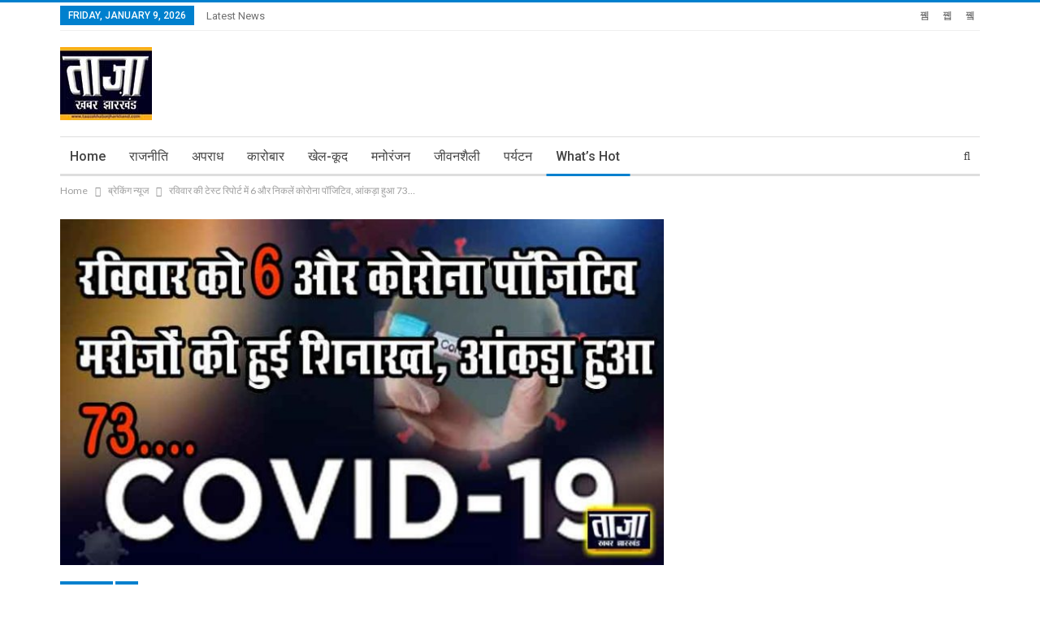

--- FILE ---
content_type: text/html; charset=UTF-8
request_url: https://taazakhabarjharkhand.com/on-sundays-test-report-6-more-turned-out-to-be-corona-positive-the-figure-was-73/
body_size: 20983
content:
	<!DOCTYPE html>
		<!--[if IE 8]>
	<html class="ie ie8" lang="en" prefix="og: https://ogp.me/ns#"> <![endif]-->
	<!--[if IE 9]>
	<html class="ie ie9" lang="en" prefix="og: https://ogp.me/ns#"> <![endif]-->
	<!--[if gt IE 9]><!-->
<html lang="en" prefix="og: https://ogp.me/ns#"> <!--<![endif]-->
	<head>
				<meta charset="UTF-8">
		<meta http-equiv="X-UA-Compatible" content="IE=edge">
		<meta name="viewport" content="width=device-width, initial-scale=1.0">
		<link rel="pingback" href="https://taazakhabarjharkhand.com/xmlrpc.php" />

		
<!-- Search Engine Optimization by Rank Math - https://s.rankmath.com/home -->
<title>रविवार की टेस्ट रिपोर्ट में 6 और निकलें कोरोना पॉजिटिव, आंकड़ा हुआ 73... - Taaza Khabar Jharkhand</title>
<meta name="description" content="रिपोर्ट- बिनोद सोनी..."/>
<meta name="robots" content="follow, index, max-snippet:-1, max-video-preview:-1, max-image-preview:standard"/>
<link rel="canonical" href="https://taazakhabarjharkhand.com/on-sundays-test-report-6-more-turned-out-to-be-corona-positive-the-figure-was-73/" />
<meta property="og:locale" content="en_US" />
<meta property="og:type" content="article" />
<meta property="og:title" content="रविवार की टेस्ट रिपोर्ट में 6 और निकलें कोरोना पॉजिटिव, आंकड़ा हुआ 73... - Taaza Khabar Jharkhand" />
<meta property="og:description" content="रिपोर्ट- बिनोद सोनी..." />
<meta property="og:url" content="http://taazakhabarjharkhand.com/on-sundays-test-report-6-more-turned-out-to-be-corona-positive-the-figure-was-73/" />
<meta property="og:site_name" content="Taaza Khabar Jharkhand" />
<meta property="article:tag" content="Corona" />
<meta property="article:tag" content="Corona Sadar Hospital Ranchi" />
<meta property="article:tag" content="Corona test Report Sunday" />
<meta property="article:tag" content="Current Corona test report" />
<meta property="article:section" content="ब्रेकिंग न्‍यूज" />
<meta property="og:updated_time" content="2020-04-26T11:32:15+00:00" />
<meta property="og:image" content="http://taazakhabarjharkhand.com/wp-content/uploads/2020/04/Corona-Sunday_1.jpg" />
<meta property="og:image:width" content="760" />
<meta property="og:image:height" content="443" />
<meta property="og:image:alt" content="रविवार की टेस्ट रिपोर्ट में 6 और निकलें कोरोना पॉजिटिव, आंकड़ा हुआ 73&#8230;" />
<meta property="og:image:type" content="image/jpeg" />
<meta name="twitter:card" content="summary" />
<meta name="twitter:title" content="रविवार की टेस्ट रिपोर्ट में 6 और निकलें कोरोना पॉजिटिव, आंकड़ा हुआ 73... - Taaza Khabar Jharkhand" />
<meta name="twitter:description" content="रिपोर्ट- बिनोद सोनी..." />
<meta name="twitter:image" content="http://taazakhabarjharkhand.com/wp-content/uploads/2020/04/Corona-Sunday_1.jpg" />
<meta name="twitter:label1" content="Written by" />
<meta name="twitter:data1" content="taazakhabar" />
<meta name="twitter:label2" content="Time to read" />
<meta name="twitter:data2" content="Less than a minute" />
<script type="application/ld+json" class="rank-math-schema">{"@context":"https://schema.org","@graph":[{"@type":["Organization"],"@id":"http://taazakhabarjharkhand.com/#organization","name":"Taaza Khabar Jharkhand","url":"http://taazakhabarjharkhand.com","logo":{"@type":"ImageObject","@id":"http://taazakhabarjharkhand.com/#logo","url":"http://taazakhabarjharkhand.com/wp-content/uploads/2020/01/LOGO-TKJ.jpg","caption":"Taaza Khabar Jharkhand","inLanguage":"en","width":"1125","height":"900"},"openingHours":["Monday,Tuesday,Wednesday,Thursday,Friday,Saturday,Sunday 09:00-17:00"]},{"@type":"WebSite","@id":"http://taazakhabarjharkhand.com/#website","url":"http://taazakhabarjharkhand.com","name":"Taaza Khabar Jharkhand","publisher":{"@id":"http://taazakhabarjharkhand.com/#organization"},"inLanguage":"en"},{"@type":"ImageObject","@id":"http://taazakhabarjharkhand.com/wp-content/uploads/2020/04/Corona-Sunday_1.jpg","url":"http://taazakhabarjharkhand.com/wp-content/uploads/2020/04/Corona-Sunday_1.jpg","width":"760","height":"443","inLanguage":"en"},{"@type":"Person","@id":"http://taazakhabarjharkhand.com/author/admin/","name":"taazakhabar","url":"http://taazakhabarjharkhand.com/author/admin/","image":{"@type":"ImageObject","@id":"http://0.gravatar.com/avatar/94f03eff573185532e7520271d2014bb?s=96&amp;d=mm&amp;r=g","url":"http://0.gravatar.com/avatar/94f03eff573185532e7520271d2014bb?s=96&amp;d=mm&amp;r=g","caption":"taazakhabar","inLanguage":"en"},"sameAs":["http://www.taazakhabarjharkhand.com"],"worksFor":{"@id":"http://taazakhabarjharkhand.com/#organization"}},{"@type":"WebPage","@id":"http://taazakhabarjharkhand.com/on-sundays-test-report-6-more-turned-out-to-be-corona-positive-the-figure-was-73/#webpage","url":"http://taazakhabarjharkhand.com/on-sundays-test-report-6-more-turned-out-to-be-corona-positive-the-figure-was-73/","name":"\u0930\u0935\u093f\u0935\u093e\u0930 \u0915\u0940 \u091f\u0947\u0938\u094d\u091f \u0930\u093f\u092a\u094b\u0930\u094d\u091f \u092e\u0947\u0902 6 \u0914\u0930 \u0928\u093f\u0915\u0932\u0947\u0902 \u0915\u094b\u0930\u094b\u0928\u093e \u092a\u0949\u091c\u093f\u091f\u093f\u0935, \u0906\u0902\u0915\u0921\u093c\u093e \u0939\u0941\u0906 73... - Taaza Khabar Jharkhand","datePublished":"2020-04-26T11:31:19+00:00","dateModified":"2020-04-26T11:32:15+00:00","author":{"@id":"http://taazakhabarjharkhand.com/author/admin/"},"isPartOf":{"@id":"http://taazakhabarjharkhand.com/#website"},"primaryImageOfPage":{"@id":"http://taazakhabarjharkhand.com/wp-content/uploads/2020/04/Corona-Sunday_1.jpg"},"inLanguage":"en"},{"@type":"","@id":"http://taazakhabarjharkhand.com/on-sundays-test-report-6-more-turned-out-to-be-corona-positive-the-figure-was-73/#schema-30201","isPartOf":{"@id":"http://taazakhabarjharkhand.com/on-sundays-test-report-6-more-turned-out-to-be-corona-positive-the-figure-was-73/#webpage"},"publisher":{"@id":"http://taazakhabarjharkhand.com/#organization"},"image":{"@id":"http://taazakhabarjharkhand.com/wp-content/uploads/2020/04/Corona-Sunday_1.jpg"},"inLanguage":"en","mainEntityOfPage":{"@id":"http://taazakhabarjharkhand.com/on-sundays-test-report-6-more-turned-out-to-be-corona-positive-the-figure-was-73/#webpage"}}]}</script>
<!-- /Rank Math WordPress SEO plugin -->


<!-- Better Open Graph, Schema.org & Twitter Integration -->
<meta property="og:locale" content="en"/>
<meta property="og:site_name" content="Taaza Khabar Jharkhand"/>
<meta property="og:url" content="http://taazakhabarjharkhand.com/on-sundays-test-report-6-more-turned-out-to-be-corona-positive-the-figure-was-73/"/>
<meta property="og:title" content="रविवार की टेस्ट रिपोर्ट में 6 और निकलें कोरोना पॉजिटिव, आंकड़ा हुआ 73&#8230;"/>
<meta property="og:image" content="http://taazakhabarjharkhand.com/wp-content/uploads/2020/04/Corona-Sunday_1.jpg"/>
<meta property="article:section" content="मुद्दा"/>
<meta property="article:tag" content="Current Corona test report"/>
<meta property="og:description" content="रिपोर्ट- बिनोद सोनी...रांचीः रविवार को रिम्स से जारी कोरोना टेस्ट रिपोर्ट में 6 और लोग कोरोना पॉजिटिव पाए गए हैं, इसके साथ ही कोरोना पॉजिटिव मरीजों का आंकड़ा अब 73 हो चुका है। इन 6 में 3 हिंदपीढ़ी के, 2 नामकुम प्रखंड के लोवाडीह से, और एक पिस्कामोड़ न"/>
<meta property="og:type" content="article"/>
<meta name="twitter:card" content="summary"/>
<meta name="twitter:url" content="http://taazakhabarjharkhand.com/on-sundays-test-report-6-more-turned-out-to-be-corona-positive-the-figure-was-73/"/>
<meta name="twitter:title" content="रविवार की टेस्ट रिपोर्ट में 6 और निकलें कोरोना पॉजिटिव, आंकड़ा हुआ 73&#8230;"/>
<meta name="twitter:description" content="रिपोर्ट- बिनोद सोनी...रांचीः रविवार को रिम्स से जारी कोरोना टेस्ट रिपोर्ट में 6 और लोग कोरोना पॉजिटिव पाए गए हैं, इसके साथ ही कोरोना पॉजिटिव मरीजों का आंकड़ा अब 73 हो चुका है। इन 6 में 3 हिंदपीढ़ी के, 2 नामकुम प्रखंड के लोवाडीह से, और एक पिस्कामोड़ न"/>
<meta name="twitter:image" content="http://taazakhabarjharkhand.com/wp-content/uploads/2020/04/Corona-Sunday_1.jpg"/>
<!-- / Better Open Graph, Schema.org & Twitter Integration. -->
<link rel='dns-prefetch' href='//fonts.googleapis.com' />
<link rel="alternate" type="application/rss+xml" title="Taaza Khabar Jharkhand &raquo; Feed" href="https://taazakhabarjharkhand.com/feed/" />
<link rel="alternate" type="application/rss+xml" title="Taaza Khabar Jharkhand &raquo; Comments Feed" href="https://taazakhabarjharkhand.com/comments/feed/" />
<link rel="alternate" type="application/rss+xml" title="Taaza Khabar Jharkhand &raquo; रविवार की टेस्ट रिपोर्ट में 6 और निकलें कोरोना पॉजिटिव, आंकड़ा हुआ 73&#8230; Comments Feed" href="https://taazakhabarjharkhand.com/on-sundays-test-report-6-more-turned-out-to-be-corona-positive-the-figure-was-73/feed/" />
<script type="text/javascript">
/* <![CDATA[ */
window._wpemojiSettings = {"baseUrl":"https:\/\/s.w.org\/images\/core\/emoji\/14.0.0\/72x72\/","ext":".png","svgUrl":"https:\/\/s.w.org\/images\/core\/emoji\/14.0.0\/svg\/","svgExt":".svg","source":{"concatemoji":"http:\/\/taazakhabarjharkhand.com\/wp-includes\/js\/wp-emoji-release.min.js?ver=6.4.7"}};
/*! This file is auto-generated */
!function(i,n){var o,s,e;function c(e){try{var t={supportTests:e,timestamp:(new Date).valueOf()};sessionStorage.setItem(o,JSON.stringify(t))}catch(e){}}function p(e,t,n){e.clearRect(0,0,e.canvas.width,e.canvas.height),e.fillText(t,0,0);var t=new Uint32Array(e.getImageData(0,0,e.canvas.width,e.canvas.height).data),r=(e.clearRect(0,0,e.canvas.width,e.canvas.height),e.fillText(n,0,0),new Uint32Array(e.getImageData(0,0,e.canvas.width,e.canvas.height).data));return t.every(function(e,t){return e===r[t]})}function u(e,t,n){switch(t){case"flag":return n(e,"\ud83c\udff3\ufe0f\u200d\u26a7\ufe0f","\ud83c\udff3\ufe0f\u200b\u26a7\ufe0f")?!1:!n(e,"\ud83c\uddfa\ud83c\uddf3","\ud83c\uddfa\u200b\ud83c\uddf3")&&!n(e,"\ud83c\udff4\udb40\udc67\udb40\udc62\udb40\udc65\udb40\udc6e\udb40\udc67\udb40\udc7f","\ud83c\udff4\u200b\udb40\udc67\u200b\udb40\udc62\u200b\udb40\udc65\u200b\udb40\udc6e\u200b\udb40\udc67\u200b\udb40\udc7f");case"emoji":return!n(e,"\ud83e\udef1\ud83c\udffb\u200d\ud83e\udef2\ud83c\udfff","\ud83e\udef1\ud83c\udffb\u200b\ud83e\udef2\ud83c\udfff")}return!1}function f(e,t,n){var r="undefined"!=typeof WorkerGlobalScope&&self instanceof WorkerGlobalScope?new OffscreenCanvas(300,150):i.createElement("canvas"),a=r.getContext("2d",{willReadFrequently:!0}),o=(a.textBaseline="top",a.font="600 32px Arial",{});return e.forEach(function(e){o[e]=t(a,e,n)}),o}function t(e){var t=i.createElement("script");t.src=e,t.defer=!0,i.head.appendChild(t)}"undefined"!=typeof Promise&&(o="wpEmojiSettingsSupports",s=["flag","emoji"],n.supports={everything:!0,everythingExceptFlag:!0},e=new Promise(function(e){i.addEventListener("DOMContentLoaded",e,{once:!0})}),new Promise(function(t){var n=function(){try{var e=JSON.parse(sessionStorage.getItem(o));if("object"==typeof e&&"number"==typeof e.timestamp&&(new Date).valueOf()<e.timestamp+604800&&"object"==typeof e.supportTests)return e.supportTests}catch(e){}return null}();if(!n){if("undefined"!=typeof Worker&&"undefined"!=typeof OffscreenCanvas&&"undefined"!=typeof URL&&URL.createObjectURL&&"undefined"!=typeof Blob)try{var e="postMessage("+f.toString()+"("+[JSON.stringify(s),u.toString(),p.toString()].join(",")+"));",r=new Blob([e],{type:"text/javascript"}),a=new Worker(URL.createObjectURL(r),{name:"wpTestEmojiSupports"});return void(a.onmessage=function(e){c(n=e.data),a.terminate(),t(n)})}catch(e){}c(n=f(s,u,p))}t(n)}).then(function(e){for(var t in e)n.supports[t]=e[t],n.supports.everything=n.supports.everything&&n.supports[t],"flag"!==t&&(n.supports.everythingExceptFlag=n.supports.everythingExceptFlag&&n.supports[t]);n.supports.everythingExceptFlag=n.supports.everythingExceptFlag&&!n.supports.flag,n.DOMReady=!1,n.readyCallback=function(){n.DOMReady=!0}}).then(function(){return e}).then(function(){var e;n.supports.everything||(n.readyCallback(),(e=n.source||{}).concatemoji?t(e.concatemoji):e.wpemoji&&e.twemoji&&(t(e.twemoji),t(e.wpemoji)))}))}((window,document),window._wpemojiSettings);
/* ]]> */
</script>
<style id='wp-emoji-styles-inline-css' type='text/css'>

	img.wp-smiley, img.emoji {
		display: inline !important;
		border: none !important;
		box-shadow: none !important;
		height: 1em !important;
		width: 1em !important;
		margin: 0 0.07em !important;
		vertical-align: -0.1em !important;
		background: none !important;
		padding: 0 !important;
	}
</style>
<link rel='stylesheet' id='wp-block-library-css' href="https://taazakhabarjharkhand.com/wp-includes/css/dist/block-library/style.min.css?ver=6.4.7" type='text/css' media='all' />
<style id='classic-theme-styles-inline-css' type='text/css'>
/*! This file is auto-generated */
.wp-block-button__link{color:#fff;background-color:#32373c;border-radius:9999px;box-shadow:none;text-decoration:none;padding:calc(.667em + 2px) calc(1.333em + 2px);font-size:1.125em}.wp-block-file__button{background:#32373c;color:#fff;text-decoration:none}
</style>
<style id='global-styles-inline-css' type='text/css'>
body{--wp--preset--color--black: #000000;--wp--preset--color--cyan-bluish-gray: #abb8c3;--wp--preset--color--white: #ffffff;--wp--preset--color--pale-pink: #f78da7;--wp--preset--color--vivid-red: #cf2e2e;--wp--preset--color--luminous-vivid-orange: #ff6900;--wp--preset--color--luminous-vivid-amber: #fcb900;--wp--preset--color--light-green-cyan: #7bdcb5;--wp--preset--color--vivid-green-cyan: #00d084;--wp--preset--color--pale-cyan-blue: #8ed1fc;--wp--preset--color--vivid-cyan-blue: #0693e3;--wp--preset--color--vivid-purple: #9b51e0;--wp--preset--gradient--vivid-cyan-blue-to-vivid-purple: linear-gradient(135deg,rgba(6,147,227,1) 0%,rgb(155,81,224) 100%);--wp--preset--gradient--light-green-cyan-to-vivid-green-cyan: linear-gradient(135deg,rgb(122,220,180) 0%,rgb(0,208,130) 100%);--wp--preset--gradient--luminous-vivid-amber-to-luminous-vivid-orange: linear-gradient(135deg,rgba(252,185,0,1) 0%,rgba(255,105,0,1) 100%);--wp--preset--gradient--luminous-vivid-orange-to-vivid-red: linear-gradient(135deg,rgba(255,105,0,1) 0%,rgb(207,46,46) 100%);--wp--preset--gradient--very-light-gray-to-cyan-bluish-gray: linear-gradient(135deg,rgb(238,238,238) 0%,rgb(169,184,195) 100%);--wp--preset--gradient--cool-to-warm-spectrum: linear-gradient(135deg,rgb(74,234,220) 0%,rgb(151,120,209) 20%,rgb(207,42,186) 40%,rgb(238,44,130) 60%,rgb(251,105,98) 80%,rgb(254,248,76) 100%);--wp--preset--gradient--blush-light-purple: linear-gradient(135deg,rgb(255,206,236) 0%,rgb(152,150,240) 100%);--wp--preset--gradient--blush-bordeaux: linear-gradient(135deg,rgb(254,205,165) 0%,rgb(254,45,45) 50%,rgb(107,0,62) 100%);--wp--preset--gradient--luminous-dusk: linear-gradient(135deg,rgb(255,203,112) 0%,rgb(199,81,192) 50%,rgb(65,88,208) 100%);--wp--preset--gradient--pale-ocean: linear-gradient(135deg,rgb(255,245,203) 0%,rgb(182,227,212) 50%,rgb(51,167,181) 100%);--wp--preset--gradient--electric-grass: linear-gradient(135deg,rgb(202,248,128) 0%,rgb(113,206,126) 100%);--wp--preset--gradient--midnight: linear-gradient(135deg,rgb(2,3,129) 0%,rgb(40,116,252) 100%);--wp--preset--font-size--small: 13px;--wp--preset--font-size--medium: 20px;--wp--preset--font-size--large: 36px;--wp--preset--font-size--x-large: 42px;--wp--preset--spacing--20: 0.44rem;--wp--preset--spacing--30: 0.67rem;--wp--preset--spacing--40: 1rem;--wp--preset--spacing--50: 1.5rem;--wp--preset--spacing--60: 2.25rem;--wp--preset--spacing--70: 3.38rem;--wp--preset--spacing--80: 5.06rem;--wp--preset--shadow--natural: 6px 6px 9px rgba(0, 0, 0, 0.2);--wp--preset--shadow--deep: 12px 12px 50px rgba(0, 0, 0, 0.4);--wp--preset--shadow--sharp: 6px 6px 0px rgba(0, 0, 0, 0.2);--wp--preset--shadow--outlined: 6px 6px 0px -3px rgba(255, 255, 255, 1), 6px 6px rgba(0, 0, 0, 1);--wp--preset--shadow--crisp: 6px 6px 0px rgba(0, 0, 0, 1);}:where(.is-layout-flex){gap: 0.5em;}:where(.is-layout-grid){gap: 0.5em;}body .is-layout-flow > .alignleft{float: left;margin-inline-start: 0;margin-inline-end: 2em;}body .is-layout-flow > .alignright{float: right;margin-inline-start: 2em;margin-inline-end: 0;}body .is-layout-flow > .aligncenter{margin-left: auto !important;margin-right: auto !important;}body .is-layout-constrained > .alignleft{float: left;margin-inline-start: 0;margin-inline-end: 2em;}body .is-layout-constrained > .alignright{float: right;margin-inline-start: 2em;margin-inline-end: 0;}body .is-layout-constrained > .aligncenter{margin-left: auto !important;margin-right: auto !important;}body .is-layout-constrained > :where(:not(.alignleft):not(.alignright):not(.alignfull)){max-width: var(--wp--style--global--content-size);margin-left: auto !important;margin-right: auto !important;}body .is-layout-constrained > .alignwide{max-width: var(--wp--style--global--wide-size);}body .is-layout-flex{display: flex;}body .is-layout-flex{flex-wrap: wrap;align-items: center;}body .is-layout-flex > *{margin: 0;}body .is-layout-grid{display: grid;}body .is-layout-grid > *{margin: 0;}:where(.wp-block-columns.is-layout-flex){gap: 2em;}:where(.wp-block-columns.is-layout-grid){gap: 2em;}:where(.wp-block-post-template.is-layout-flex){gap: 1.25em;}:where(.wp-block-post-template.is-layout-grid){gap: 1.25em;}.has-black-color{color: var(--wp--preset--color--black) !important;}.has-cyan-bluish-gray-color{color: var(--wp--preset--color--cyan-bluish-gray) !important;}.has-white-color{color: var(--wp--preset--color--white) !important;}.has-pale-pink-color{color: var(--wp--preset--color--pale-pink) !important;}.has-vivid-red-color{color: var(--wp--preset--color--vivid-red) !important;}.has-luminous-vivid-orange-color{color: var(--wp--preset--color--luminous-vivid-orange) !important;}.has-luminous-vivid-amber-color{color: var(--wp--preset--color--luminous-vivid-amber) !important;}.has-light-green-cyan-color{color: var(--wp--preset--color--light-green-cyan) !important;}.has-vivid-green-cyan-color{color: var(--wp--preset--color--vivid-green-cyan) !important;}.has-pale-cyan-blue-color{color: var(--wp--preset--color--pale-cyan-blue) !important;}.has-vivid-cyan-blue-color{color: var(--wp--preset--color--vivid-cyan-blue) !important;}.has-vivid-purple-color{color: var(--wp--preset--color--vivid-purple) !important;}.has-black-background-color{background-color: var(--wp--preset--color--black) !important;}.has-cyan-bluish-gray-background-color{background-color: var(--wp--preset--color--cyan-bluish-gray) !important;}.has-white-background-color{background-color: var(--wp--preset--color--white) !important;}.has-pale-pink-background-color{background-color: var(--wp--preset--color--pale-pink) !important;}.has-vivid-red-background-color{background-color: var(--wp--preset--color--vivid-red) !important;}.has-luminous-vivid-orange-background-color{background-color: var(--wp--preset--color--luminous-vivid-orange) !important;}.has-luminous-vivid-amber-background-color{background-color: var(--wp--preset--color--luminous-vivid-amber) !important;}.has-light-green-cyan-background-color{background-color: var(--wp--preset--color--light-green-cyan) !important;}.has-vivid-green-cyan-background-color{background-color: var(--wp--preset--color--vivid-green-cyan) !important;}.has-pale-cyan-blue-background-color{background-color: var(--wp--preset--color--pale-cyan-blue) !important;}.has-vivid-cyan-blue-background-color{background-color: var(--wp--preset--color--vivid-cyan-blue) !important;}.has-vivid-purple-background-color{background-color: var(--wp--preset--color--vivid-purple) !important;}.has-black-border-color{border-color: var(--wp--preset--color--black) !important;}.has-cyan-bluish-gray-border-color{border-color: var(--wp--preset--color--cyan-bluish-gray) !important;}.has-white-border-color{border-color: var(--wp--preset--color--white) !important;}.has-pale-pink-border-color{border-color: var(--wp--preset--color--pale-pink) !important;}.has-vivid-red-border-color{border-color: var(--wp--preset--color--vivid-red) !important;}.has-luminous-vivid-orange-border-color{border-color: var(--wp--preset--color--luminous-vivid-orange) !important;}.has-luminous-vivid-amber-border-color{border-color: var(--wp--preset--color--luminous-vivid-amber) !important;}.has-light-green-cyan-border-color{border-color: var(--wp--preset--color--light-green-cyan) !important;}.has-vivid-green-cyan-border-color{border-color: var(--wp--preset--color--vivid-green-cyan) !important;}.has-pale-cyan-blue-border-color{border-color: var(--wp--preset--color--pale-cyan-blue) !important;}.has-vivid-cyan-blue-border-color{border-color: var(--wp--preset--color--vivid-cyan-blue) !important;}.has-vivid-purple-border-color{border-color: var(--wp--preset--color--vivid-purple) !important;}.has-vivid-cyan-blue-to-vivid-purple-gradient-background{background: var(--wp--preset--gradient--vivid-cyan-blue-to-vivid-purple) !important;}.has-light-green-cyan-to-vivid-green-cyan-gradient-background{background: var(--wp--preset--gradient--light-green-cyan-to-vivid-green-cyan) !important;}.has-luminous-vivid-amber-to-luminous-vivid-orange-gradient-background{background: var(--wp--preset--gradient--luminous-vivid-amber-to-luminous-vivid-orange) !important;}.has-luminous-vivid-orange-to-vivid-red-gradient-background{background: var(--wp--preset--gradient--luminous-vivid-orange-to-vivid-red) !important;}.has-very-light-gray-to-cyan-bluish-gray-gradient-background{background: var(--wp--preset--gradient--very-light-gray-to-cyan-bluish-gray) !important;}.has-cool-to-warm-spectrum-gradient-background{background: var(--wp--preset--gradient--cool-to-warm-spectrum) !important;}.has-blush-light-purple-gradient-background{background: var(--wp--preset--gradient--blush-light-purple) !important;}.has-blush-bordeaux-gradient-background{background: var(--wp--preset--gradient--blush-bordeaux) !important;}.has-luminous-dusk-gradient-background{background: var(--wp--preset--gradient--luminous-dusk) !important;}.has-pale-ocean-gradient-background{background: var(--wp--preset--gradient--pale-ocean) !important;}.has-electric-grass-gradient-background{background: var(--wp--preset--gradient--electric-grass) !important;}.has-midnight-gradient-background{background: var(--wp--preset--gradient--midnight) !important;}.has-small-font-size{font-size: var(--wp--preset--font-size--small) !important;}.has-medium-font-size{font-size: var(--wp--preset--font-size--medium) !important;}.has-large-font-size{font-size: var(--wp--preset--font-size--large) !important;}.has-x-large-font-size{font-size: var(--wp--preset--font-size--x-large) !important;}
.wp-block-navigation a:where(:not(.wp-element-button)){color: inherit;}
:where(.wp-block-post-template.is-layout-flex){gap: 1.25em;}:where(.wp-block-post-template.is-layout-grid){gap: 1.25em;}
:where(.wp-block-columns.is-layout-flex){gap: 2em;}:where(.wp-block-columns.is-layout-grid){gap: 2em;}
.wp-block-pullquote{font-size: 1.5em;line-height: 1.6;}
</style>
<link rel='stylesheet' id='bbp-default-css' href="https://taazakhabarjharkhand.com/wp-content/themes/publisher/css/bbpress.min.css?ver=2.6.11" type='text/css' media='all' />
<link rel='stylesheet' id='themezee-custom-color-palette-css' href="https://taazakhabarjharkhand.com/wp-content/plugins/custom-color-palette/assets/css/custom-color-palette.css?ver=1.0" type='text/css' media='all' />
<style id='themezee-custom-color-palette-inline-css' type='text/css'>
:root {--ccp-primary-dark-color: #b73700;--ccp-accent-color: #00158c;}
</style>
<link rel='stylesheet' id='dashicons-css' href="https://taazakhabarjharkhand.com/wp-includes/css/dashicons.min.css?ver=6.4.7" type='text/css' media='all' />
<link rel='stylesheet' id='post-views-counter-frontend-css' href="https://taazakhabarjharkhand.com/wp-content/plugins/post-views-counter/css/frontend.min.css?ver=1.4.1" type='text/css' media='all' />
<link rel='stylesheet' id='wp-pagenavi-css' href="https://taazakhabarjharkhand.com/wp-content/plugins/wp-pagenavi/pagenavi-css.css?ver=2.70" type='text/css' media='all' />
<!--[if lt IE 9]>
<link rel='stylesheet' id='vc_lte_ie9-css' href='http://taazakhabarjharkhand.com/wp-content/plugins/js_composer/assets/css/vc_lte_ie9.min.css?ver=6.0.3' type='text/css' media='screen' />
<![endif]-->
<link rel='stylesheet' id='better-framework-main-fonts-css' href='https://fonts.googleapis.com/css?family=Lato:400,700%7CRoboto:400,500,400italic' type='text/css' media='all' />
<script type="text/javascript" src="https://taazakhabarjharkhand.com/wp-includes/js/jquery/jquery.min.js?ver=3.7.1" id="jquery-core-js"></script>
<script type="text/javascript" src="https://taazakhabarjharkhand.com/wp-includes/js/jquery/jquery-migrate.min.js?ver=3.4.1" id="jquery-migrate-js"></script>
<!--[if lt IE 9]>
<script type="text/javascript" src="http://taazakhabarjharkhand.com/wp-content/themes/publisher/includes/libs/better-framework/assets/js/html5shiv.min.js?ver=3.10.15" id="bf-html5shiv-js"></script>
<![endif]-->
<!--[if lt IE 9]>
<script type="text/javascript" src="http://taazakhabarjharkhand.com/wp-content/themes/publisher/includes/libs/better-framework/assets/js/respond.min.js?ver=3.10.15" id="bf-respond-js"></script>
<![endif]-->
<link rel="https://api.w.org/" href="https://taazakhabarjharkhand.com/wp-json/" /><link rel="alternate" type="application/json" href="https://taazakhabarjharkhand.com/wp-json/wp/v2/posts/2618" /><link rel="EditURI" type="application/rsd+xml" title="RSD" href="https://taazakhabarjharkhand.com/xmlrpc.php?rsd" />
<meta name="generator" content="WordPress 6.4.7" />
<link rel='shortlink' href="https://taazakhabarjharkhand.com/?p=2618" />
<link rel="alternate" type="application/json+oembed" href="https://taazakhabarjharkhand.com/wp-json/oembed/1.0/embed?url=http%3A%2F%2Ftaazakhabarjharkhand.com%2Fon-sundays-test-report-6-more-turned-out-to-be-corona-positive-the-figure-was-73%2F" />
<link rel="alternate" type="text/xml+oembed" href="https://taazakhabarjharkhand.com/wp-json/oembed/1.0/embed?url=http%3A%2F%2Ftaazakhabarjharkhand.com%2Fon-sundays-test-report-6-more-turned-out-to-be-corona-positive-the-figure-was-73%2F&#038;format=xml" />

		<!-- GA Google Analytics @ https://m0n.co/ga -->
		<script>
			(function(i,s,o,g,r,a,m){i['GoogleAnalyticsObject']=r;i[r]=i[r]||function(){
			(i[r].q=i[r].q||[]).push(arguments)},i[r].l=1*new Date();a=s.createElement(o),
			m=s.getElementsByTagName(o)[0];a.async=1;a.src=g;m.parentNode.insertBefore(a,m)
			})(window,document,'script','https://www.google-analytics.com/analytics.js','ga');
			ga('create', 'UA-158587076-1', 'auto');
			ga('send', 'pageview');
		</script>

	<meta name="generator" content="Elementor 3.18.3; features: e_dom_optimization, e_optimized_assets_loading, e_optimized_css_loading, e_font_icon_svg, additional_custom_breakpoints, block_editor_assets_optimize, e_image_loading_optimization; settings: css_print_method-external, google_font-enabled, font_display-swap">
<meta name="generator" content="Powered by WPBakery Page Builder - drag and drop page builder for WordPress."/>
<script type="application/ld+json">{
    "@context": "http:\/\/schema.org\/",
    "@type": "organization",
    "@id": "#organization",
    "logo": {
        "@type": "ImageObject",
        "url": "http:\/\/taazakhabarjharkhand.com\/wp-content\/uploads\/2020\/01\/taaza-logo.jpg"
    },
    "url": "http:\/\/taazakhabarjharkhand.com\/",
    "name": "Taaza Khabar Jharkhand",
    "description": "Jan Jan ki Awaz"
}</script>
<script type="application/ld+json">{
    "@context": "http:\/\/schema.org\/",
    "@type": "WebSite",
    "name": "Taaza Khabar Jharkhand",
    "alternateName": "Jan Jan ki Awaz",
    "url": "http:\/\/taazakhabarjharkhand.com\/"
}</script>
<script type="application/ld+json">{
    "@context": "http:\/\/schema.org\/",
    "@type": "NewsArticle",
    "headline": "\u0930\u0935\u093f\u0935\u093e\u0930 \u0915\u0940 \u091f\u0947\u0938\u094d\u091f \u0930\u093f\u092a\u094b\u0930\u094d\u091f \u092e\u0947\u0902 6 \u0914\u0930 \u0928\u093f\u0915\u0932\u0947\u0902 \u0915\u094b\u0930\u094b\u0928\u093e \u092a\u0949\u091c\u093f\u091f\u093f\u0935, \u0906\u0902\u0915\u0921\u093c\u093e \u0939\u0941\u0906 73...",
    "description": "\u0930\u093f\u092a\u094b\u0930\u094d\u091f- \u092c\u093f\u0928\u094b\u0926 \u0938\u094b\u0928\u0940...\u0930\u093e\u0902\u091a\u0940\u0903 \u0930\u0935\u093f\u0935\u093e\u0930 \u0915\u094b \u0930\u093f\u092e\u094d\u0938 \u0938\u0947 \u091c\u093e\u0930\u0940 \u0915\u094b\u0930\u094b\u0928\u093e \u091f\u0947\u0938\u094d\u091f \u0930\u093f\u092a\u094b\u0930\u094d\u091f \u092e\u0947\u0902 6 \u0914\u0930 \u0932\u094b\u0917 \u0915\u094b\u0930\u094b\u0928\u093e \u092a\u0949\u091c\u093f\u091f\u093f\u0935 \u092a\u093e\u090f \u0917\u090f \u0939\u0948\u0902, \u0907\u0938\u0915\u0947 \u0938\u093e\u0925 \u0939\u0940 \u0915\u094b\u0930\u094b\u0928\u093e \u092a\u0949\u091c\u093f\u091f\u093f\u0935 \u092e\u0930\u0940\u091c\u094b\u0902 \u0915\u093e \u0906\u0902\u0915\u0921\u093c\u093e \u0905\u092c 73 \u0939\u094b \u091a\u0941\u0915\u093e \u0939\u0948\u0964 \u0907\u0928 6 \u092e\u0947\u0902 3 \u0939\u093f\u0902\u0926\u092a\u0940\u0922\u093c\u0940 \u0915\u0947, 2 \u0928\u093e\u092e\u0915\u0941\u092e \u092a\u094d\u0930\u0916\u0902\u0921 \u0915\u0947 \u0932\u094b\u0935\u093e\u0921\u0940\u0939 \u0938\u0947, \u0914\u0930 \u090f\u0915 \u092a\u093f\u0938\u094d\u0915\u093e\u092e\u094b\u0921\u093c \u0928",
    "datePublished": "2020-04-26",
    "dateModified": "2020-04-26",
    "author": {
        "@type": "Person",
        "@id": "#person-taazakhabar",
        "name": "taazakhabar"
    },
    "image": {
        "@type": "ImageObject",
        "url": "http:\/\/taazakhabarjharkhand.com\/wp-content\/uploads\/2020\/04\/Corona-Sunday_1.jpg",
        "width": 760,
        "height": 443
    },
    "interactionStatistic": [
        {
            "@type": "InteractionCounter",
            "interactionType": "http:\/\/schema.org\/CommentAction",
            "userInteractionCount": "0"
        }
    ],
    "publisher": {
        "@id": "#organization"
    },
    "mainEntityOfPage": "http:\/\/taazakhabarjharkhand.com\/on-sundays-test-report-6-more-turned-out-to-be-corona-positive-the-figure-was-73\/"
}</script>
<link rel='stylesheet' id='bf-minifed-css-1' href="https://taazakhabarjharkhand.com/wp-content/bs-booster-cache/eb63a155cbfeecd8a27bf2c7292c3134.css" type='text/css' media='all' />
<link rel='stylesheet' id='7.6.2-1728486837' href="https://taazakhabarjharkhand.com/wp-content/bs-booster-cache/5dd260787ab17480ece80e28cfd67f1e.css" type='text/css' media='all' />
<link rel="icon" href="https://taazakhabarjharkhand.com/wp-content/uploads/2020/02/cropped-Taaza-512-1-32x32.jpg" sizes="32x32" />
<link rel="icon" href="https://taazakhabarjharkhand.com/wp-content/uploads/2020/02/cropped-Taaza-512-1-192x192.jpg" sizes="192x192" />
<link rel="apple-touch-icon" href="https://taazakhabarjharkhand.com/wp-content/uploads/2020/02/cropped-Taaza-512-1-180x180.jpg" />
<meta name="msapplication-TileImage" content="http://taazakhabarjharkhand.com/wp-content/uploads/2020/02/cropped-Taaza-512-1-270x270.jpg" />
<noscript><style> .wpb_animate_when_almost_visible { opacity: 1; }</style></noscript><style id="wpforms-css-vars-root">
				:root {
					--wpforms-field-border-radius: 3px;
--wpforms-field-border-style: solid;
--wpforms-field-border-size: 1px;
--wpforms-field-background-color: #ffffff;
--wpforms-field-border-color: rgba( 0, 0, 0, 0.25 );
--wpforms-field-border-color-spare: rgba( 0, 0, 0, 0.25 );
--wpforms-field-text-color: rgba( 0, 0, 0, 0.7 );
--wpforms-field-menu-color: #ffffff;
--wpforms-label-color: rgba( 0, 0, 0, 0.85 );
--wpforms-label-sublabel-color: rgba( 0, 0, 0, 0.55 );
--wpforms-label-error-color: #d63637;
--wpforms-button-border-radius: 3px;
--wpforms-button-border-style: none;
--wpforms-button-border-size: 1px;
--wpforms-button-background-color: #066aab;
--wpforms-button-border-color: #066aab;
--wpforms-button-text-color: #ffffff;
--wpforms-page-break-color: #066aab;
--wpforms-background-image: none;
--wpforms-background-position: center center;
--wpforms-background-repeat: no-repeat;
--wpforms-background-size: cover;
--wpforms-background-width: 100px;
--wpforms-background-height: 100px;
--wpforms-background-color: rgba( 0, 0, 0, 0 );
--wpforms-background-url: none;
--wpforms-container-padding: 0px;
--wpforms-container-border-style: none;
--wpforms-container-border-width: 1px;
--wpforms-container-border-color: #000000;
--wpforms-container-border-radius: 3px;
--wpforms-field-size-input-height: 43px;
--wpforms-field-size-input-spacing: 15px;
--wpforms-field-size-font-size: 16px;
--wpforms-field-size-line-height: 19px;
--wpforms-field-size-padding-h: 14px;
--wpforms-field-size-checkbox-size: 16px;
--wpforms-field-size-sublabel-spacing: 5px;
--wpforms-field-size-icon-size: 1;
--wpforms-label-size-font-size: 16px;
--wpforms-label-size-line-height: 19px;
--wpforms-label-size-sublabel-font-size: 14px;
--wpforms-label-size-sublabel-line-height: 17px;
--wpforms-button-size-font-size: 17px;
--wpforms-button-size-height: 41px;
--wpforms-button-size-padding-h: 15px;
--wpforms-button-size-margin-top: 10px;
--wpforms-container-shadow-size-box-shadow: none;

				}
			</style>	</head>

<body class="post-template-default single single-post postid-2618 single-format-standard bs-theme bs-publisher bs-publisher-clean-magazine active-light-box active-top-line ltr close-rh page-layout-2-col-right full-width main-menu-sticky-smart active-ajax-search single-prim-cat-22 single-cat-22 single-cat-31  elementor-beta wpb-js-composer js-comp-ver-6.0.3 vc_responsive bs-ll-a elementor-default elementor-kit-8487" dir="ltr">
		<div class="main-wrap content-main-wrap">
			<header id="header" class="site-header header-style-2 boxed" itemscope="itemscope" itemtype="http://schema.org/WPHeader">

		<section class="topbar topbar-style-1 hidden-xs hidden-xs">
	<div class="content-wrap">
		<div class="container">
			<div class="topbar-inner clearfix">

									<div class="section-links">
								<div  class="  better-studio-shortcode bsc-clearfix better-social-counter style-button not-colored in-4-col">
						<ul class="social-list bsc-clearfix"><li class="social-item facebook"><a href = "https://www.facebook.com/TaazaKhabar" target = "_blank" > <i class="item-icon bsfi-facebook" ></i><span class="item-title" > Likes </span> </a> </li> <li class="social-item twitter"><a href = "https://twitter.com/Taaza Khabar" target = "_blank" > <i class="item-icon bsfi-twitter" ></i><span class="item-title" > Followers </span> </a> </li> <li class="social-item youtube"><a href = "https://youtube.com/channel/Taaza Khabar" target = "_blank" > <i class="item-icon bsfi-youtube" ></i><span class="item-title" > Subscribers </span> </a> </li> 			</ul>
		</div>
							</div>
				
				<div class="section-menu">
						<div id="menu-top" class="menu top-menu-wrapper" role="navigation" itemscope="itemscope" itemtype="http://schema.org/SiteNavigationElement">
		<nav class="top-menu-container">

			<ul id="top-navigation" class="top-menu menu clearfix bsm-pure">
									<li id="topbar-date" class="menu-item menu-item-date">
					<span
						class="topbar-date">Friday, January 9, 2026</span>
					</li>
					<li id="menu-item-2026" class="menu-item menu-item-type-taxonomy menu-item-object-category menu-term-1 better-anim-fade menu-item-2026"><a href="https://taazakhabarjharkhand.com/category/latest-news/">Latest News</a></li>
			</ul>

		</nav>
	</div>
				</div>
			</div>
		</div>
	</div>
</section>
		<div class="header-inner">
			<div class="content-wrap">
				<div class="container">
					<div class="row">
						<div class="row-height">
							<div class="logo-col col-xs-12">
								<div class="col-inside">
									<div id="site-branding" class="site-branding">
	<p  id="site-title" class="logo h1 img-logo">
	<a href="https://taazakhabarjharkhand.com/" itemprop="url" rel="home">
					<img id="site-logo" src="https://taazakhabarjharkhand.com/wp-content/uploads/2020/01/taaza-logo.jpg" alt="Taaza Khabar Jharkhand" data-bsrjs="http://taazakhabarjharkhand.com/wp-content/uploads/2020/01/taaza-logo.jpg" />

			<span class="site-title">Taaza Khabar Jharkhand - Jan Jan ki Awaz</span>
				</a>
</p>
</div><!-- .site-branding -->
								</div>
							</div>
													</div>
					</div>
				</div>
			</div>
		</div>

		<div id="menu-main" class="menu main-menu-wrapper show-search-item menu-actions-btn-width-1" role="navigation" itemscope="itemscope" itemtype="http://schema.org/SiteNavigationElement">
	<div class="main-menu-inner">
		<div class="content-wrap">
			<div class="container">

				<nav class="main-menu-container">
					<ul id="main-navigation" class="main-menu menu bsm-pure clearfix">
						<li id="menu-item-212" class="menu-item menu-item-type-custom menu-item-object-custom better-anim-fade menu-item-212"><a href="http://demo.hashthemes.com/viral">Home</a></li>
<li id="menu-item-348" class="menu-item menu-item-type-taxonomy menu-item-object-category menu-term-26 better-anim-fade menu-item-348"><a href="https://taazakhabarjharkhand.com/category/politics/">राजनीति</a></li>
<li id="menu-item-350" class="menu-item menu-item-type-taxonomy menu-item-object-category menu-term-28 better-anim-fade menu-item-350"><a href="https://taazakhabarjharkhand.com/category/crime/">अपराध</a></li>
<li id="menu-item-345" class="menu-item menu-item-type-taxonomy menu-item-object-category menu-term-23 better-anim-fade menu-item-345"><a href="https://taazakhabarjharkhand.com/category/business/">कारोबार</a></li>
<li id="menu-item-349" class="menu-item menu-item-type-taxonomy menu-item-object-category menu-term-27 better-anim-fade menu-item-349"><a href="https://taazakhabarjharkhand.com/category/sports/">खेल-कूद</a></li>
<li id="menu-item-346" class="menu-item menu-item-type-taxonomy menu-item-object-category menu-term-24 better-anim-fade menu-item-346"><a href="https://taazakhabarjharkhand.com/category/entertainment/">मनोरंजन</a></li>
<li id="menu-item-347" class="menu-item menu-item-type-taxonomy menu-item-object-category menu-term-25 better-anim-fade menu-item-347"><a href="https://taazakhabarjharkhand.com/category/lifestyle/">जीवनशैली</a></li>
<li id="menu-item-351" class="menu-item menu-item-type-taxonomy menu-item-object-category menu-term-29 better-anim-fade menu-item-351"><a href="https://taazakhabarjharkhand.com/category/tourism/">पर्यटन</a></li>
<li id="menu-item-353" class="menu-item menu-item-type-taxonomy menu-item-object-category current-post-ancestor current-menu-parent current-post-parent menu-term-31 better-anim-fade menu-item-353"><a href="https://taazakhabarjharkhand.com/category/whats-hot/">What&#8217;s Hot</a></li>
					</ul><!-- #main-navigation -->
											<div class="menu-action-buttons width-1">
															<div class="search-container close">
									<span class="search-handler"><i class="fa fa-search"></i></span>

									<div class="search-box clearfix">
										<form role="search" method="get" class="search-form clearfix" action="https://taazakhabarjharkhand.com">
	<input type="search" class="search-field"
	       placeholder="Search..."
	       value="" name="s"
	       title="Search for:"
	       autocomplete="off">
	<input type="submit" class="search-submit" value="Search">
</form><!-- .search-form -->
									</div>
								</div>
														</div>
										</nav><!-- .main-menu-container -->

			</div>
		</div>
	</div>
</div><!-- .menu -->
	</header><!-- .header -->
	<div class="rh-header clearfix dark deferred-block-exclude">
		<div class="rh-container clearfix">

			<div class="menu-container close">
				<span class="menu-handler"><span class="lines"></span></span>
			</div><!-- .menu-container -->

			<div class="logo-container rh-img-logo">
				<a href="https://taazakhabarjharkhand.com/" itemprop="url" rel="home">
											<img src="https://taazakhabarjharkhand.com/wp-content/uploads/2020/01/taaza-logo.jpg" alt="Taaza Khabar Jharkhand" data-bsrjs="http://taazakhabarjharkhand.com/wp-content/uploads/2020/01/taaza-logo.jpg" />				</a>
			</div><!-- .logo-container -->
		</div><!-- .rh-container -->
	</div><!-- .rh-header -->
<nav role="navigation" aria-label="Breadcrumbs" class="bf-breadcrumb clearfix bc-top-style"><div class="container bf-breadcrumb-container"><ul class="bf-breadcrumb-items" itemscope itemtype="http://schema.org/BreadcrumbList"><meta name="numberOfItems" content="3" /><meta name="itemListOrder" content="Ascending" /><li itemprop="itemListElement" itemscope itemtype="http://schema.org/ListItem" class="bf-breadcrumb-item bf-breadcrumb-begin"><a itemprop="item" href="https://taazakhabarjharkhand.com" rel="home" "><span itemprop='name'>Home</span><meta itemprop="position" content="1" /></a></li><li itemprop="itemListElement" itemscope itemtype="http://schema.org/ListItem" class="bf-breadcrumb-item"><a itemprop="item" href="https://taazakhabarjharkhand.com/category/breaking-news/"><span itemprop='name'>ब्रेकिंग न्‍यूज</span><meta itemprop="position" content="2" /></a></li><li itemprop="itemListElement" itemscope itemtype="http://schema.org/ListItem" class="bf-breadcrumb-item bf-breadcrumb-end"><span itemprop='name'>रविवार की टेस्ट रिपोर्ट में 6 और निकलें कोरोना पॉजिटिव, आंकड़ा हुआ 73&#8230;</span><meta itemprop="position" content="3" /><meta itemprop="item" content="http://taazakhabarjharkhand.com/on-sundays-test-report-6-more-turned-out-to-be-corona-positive-the-figure-was-73/"/></li></ul></div></nav><div class="content-wrap">
		<main id="content" class="content-container">

		<div class="container layout-2-col layout-2-col-1 layout-right-sidebar layout-bc-before post-template-10">

			<div class="row main-section">
										<div class="col-sm-8 content-column">
							<div class="single-container">
																<article id="post-2618" class="post-2618 post type-post status-publish format-standard has-post-thumbnail  category-breaking-news category-whats-hot tag-corona tag-corona-sadar-hospital-ranchi tag-corona-test-report-sunday tag-current-corona-test-report single-post-content">
									<div class="single-featured"><a class="post-thumbnail open-lightbox" href="https://taazakhabarjharkhand.com/wp-content/uploads/2020/04/Corona-Sunday_1.jpg"><img  alt="" data-src="http://taazakhabarjharkhand.com/wp-content/uploads/2020/04/Corona-Sunday_1-750x430.jpg">											</a>
											</div>
																		<div class="post-header-inner">
										<div class="post-header-title">
											<div class="term-badges floated"><span class="term-badge term-22"><a href="https://taazakhabarjharkhand.com/category/breaking-news/">ब्रेकिंग न्‍यूज</a></span><span class="term-badge term-31"><a href="https://taazakhabarjharkhand.com/category/whats-hot/">मुद्दा</a></span></div>											<h1 class="single-post-title">
												<span class="post-title" itemprop="headline">रविवार की टेस्ट रिपोर्ट में 6 और निकलें कोरोना पॉजिटिव, आंकड़ा हुआ 73&#8230;</span>
											</h1>
											<div class="post-meta single-post-meta">
			<a href="https://taazakhabarjharkhand.com/author/admin/" title="Browse Author Articles" class="post-author-a post-author-avatar">
			<img alt=''  data-src='http://0.gravatar.com/avatar/94f03eff573185532e7520271d2014bb?s=26&d=mm&r=g' class='avatar avatar-26 photo avatar-default' height='26' width='26' /><span class="post-author-name">By <b>taazakhabar</b></span>		</a>
					<span class="time"><time class="post-published updated"
			                         datetime="2020-04-26T11:32:15+00:00">Last updated <b>Apr 26, 2020</b></time></span>
			</div>
										</div>
									</div>
											<div class="post-share single-post-share top-share clearfix style-1">
			<div class="post-share-btn-group">
				<a href="https://taazakhabarjharkhand.com/on-sundays-test-report-6-more-turned-out-to-be-corona-positive-the-figure-was-73/#respond" class="post-share-btn post-share-btn-comments comments" title="Leave a comment on: &ldquo;रविवार की टेस्ट रिपोर्ट में 6 और निकलें कोरोना पॉजिटिव, आंकड़ा हुआ 73&#8230;&rdquo;"><i class="bf-icon fa fa-comments" aria-hidden="true"></i> <b class="number">0</b></a>			</div>
						<div class="share-handler-wrap ">
				<span class="share-handler post-share-btn rank-default">
					<i class="bf-icon  fa fa-share-alt"></i>						<b class="text">Share</b>
										</span>
				<span class="social-item facebook"><a href="https://www.facebook.com/sharer.php?u=http%3A%2F%2Ftaazakhabarjharkhand.com%2Fon-sundays-test-report-6-more-turned-out-to-be-corona-positive-the-figure-was-73%2F" target="_blank" rel="nofollow noreferrer" class="bs-button-el" onclick="window.open(this.href, 'share-facebook','left=50,top=50,width=600,height=320,toolbar=0'); return false;"><span class="icon"><i class="bf-icon fa fa-facebook"></i></span></a></span><span class="social-item twitter"><a href="https://twitter.com/share?text=%E0%A4%B0%E0%A4%B5%E0%A4%BF%E0%A4%B5%E0%A4%BE%E0%A4%B0+%E0%A4%95%E0%A5%80+%E0%A4%9F%E0%A5%87%E0%A4%B8%E0%A5%8D%E0%A4%9F+%E0%A4%B0%E0%A4%BF%E0%A4%AA%E0%A5%8B%E0%A4%B0%E0%A5%8D%E0%A4%9F+%E0%A4%AE%E0%A5%87%E0%A4%82+6+%E0%A4%94%E0%A4%B0+%E0%A4%A8%E0%A4%BF%E0%A4%95%E0%A4%B2%E0%A5%87%E0%A4%82+%E0%A4%95%E0%A5%8B%E0%A4%B0%E0%A5%8B%E0%A4%A8%E0%A4%BE+%E0%A4%AA%E0%A5%89%E0%A4%9C%E0%A4%BF%E0%A4%9F%E0%A4%BF%E0%A4%B5%2C+%E0%A4%86%E0%A4%82%E0%A4%95%E0%A4%A1%E0%A4%BC%E0%A4%BE+%E0%A4%B9%E0%A5%81%E0%A4%86+73%26%238230%3B @Taaza Khabar&url=http%3A%2F%2Ftaazakhabarjharkhand.com%2Fon-sundays-test-report-6-more-turned-out-to-be-corona-positive-the-figure-was-73%2F" target="_blank" rel="nofollow noreferrer" class="bs-button-el" onclick="window.open(this.href, 'share-twitter','left=50,top=50,width=600,height=320,toolbar=0'); return false;"><span class="icon"><i class="bf-icon fa fa-twitter"></i></span></a></span><span class="social-item google_plus"><a href="https://plus.google.com/share?url=http%3A%2F%2Ftaazakhabarjharkhand.com%2Fon-sundays-test-report-6-more-turned-out-to-be-corona-positive-the-figure-was-73%2F" target="_blank" rel="nofollow noreferrer" class="bs-button-el" onclick="window.open(this.href, 'share-google_plus','left=50,top=50,width=600,height=320,toolbar=0'); return false;"><span class="icon"><i class="bf-icon fa fa-google"></i></span></a></span><span class="social-item reddit"><a href="https://reddit.com/submit?url=http%3A%2F%2Ftaazakhabarjharkhand.com%2Fon-sundays-test-report-6-more-turned-out-to-be-corona-positive-the-figure-was-73%2F&title=%E0%A4%B0%E0%A4%B5%E0%A4%BF%E0%A4%B5%E0%A4%BE%E0%A4%B0+%E0%A4%95%E0%A5%80+%E0%A4%9F%E0%A5%87%E0%A4%B8%E0%A5%8D%E0%A4%9F+%E0%A4%B0%E0%A4%BF%E0%A4%AA%E0%A5%8B%E0%A4%B0%E0%A5%8D%E0%A4%9F+%E0%A4%AE%E0%A5%87%E0%A4%82+6+%E0%A4%94%E0%A4%B0+%E0%A4%A8%E0%A4%BF%E0%A4%95%E0%A4%B2%E0%A5%87%E0%A4%82+%E0%A4%95%E0%A5%8B%E0%A4%B0%E0%A5%8B%E0%A4%A8%E0%A4%BE+%E0%A4%AA%E0%A5%89%E0%A4%9C%E0%A4%BF%E0%A4%9F%E0%A4%BF%E0%A4%B5%2C+%E0%A4%86%E0%A4%82%E0%A4%95%E0%A4%A1%E0%A4%BC%E0%A4%BE+%E0%A4%B9%E0%A5%81%E0%A4%86+73%26%238230%3B" target="_blank" rel="nofollow noreferrer" class="bs-button-el" onclick="window.open(this.href, 'share-reddit','left=50,top=50,width=600,height=320,toolbar=0'); return false;"><span class="icon"><i class="bf-icon fa fa-reddit-alien"></i></span></a></span><span class="social-item whatsapp"><a href="whatsapp://send?text=%E0%A4%B0%E0%A4%B5%E0%A4%BF%E0%A4%B5%E0%A4%BE%E0%A4%B0+%E0%A4%95%E0%A5%80+%E0%A4%9F%E0%A5%87%E0%A4%B8%E0%A5%8D%E0%A4%9F+%E0%A4%B0%E0%A4%BF%E0%A4%AA%E0%A5%8B%E0%A4%B0%E0%A5%8D%E0%A4%9F+%E0%A4%AE%E0%A5%87%E0%A4%82+6+%E0%A4%94%E0%A4%B0+%E0%A4%A8%E0%A4%BF%E0%A4%95%E0%A4%B2%E0%A5%87%E0%A4%82+%E0%A4%95%E0%A5%8B%E0%A4%B0%E0%A5%8B%E0%A4%A8%E0%A4%BE+%E0%A4%AA%E0%A5%89%E0%A4%9C%E0%A4%BF%E0%A4%9F%E0%A4%BF%E0%A4%B5%2C+%E0%A4%86%E0%A4%82%E0%A4%95%E0%A4%A1%E0%A4%BC%E0%A4%BE+%E0%A4%B9%E0%A5%81%E0%A4%86+73%26%238230%3B %0A%0A http%3A%2F%2Ftaazakhabarjharkhand.com%2Fon-sundays-test-report-6-more-turned-out-to-be-corona-positive-the-figure-was-73%2F" target="_blank" rel="nofollow noreferrer" class="bs-button-el" onclick="window.open(this.href, 'share-whatsapp','left=50,top=50,width=600,height=320,toolbar=0'); return false;"><span class="icon"><i class="bf-icon fa fa-whatsapp"></i></span></a></span><span class="social-item pinterest"><a href="https://pinterest.com/pin/create/button/?url=http%3A%2F%2Ftaazakhabarjharkhand.com%2Fon-sundays-test-report-6-more-turned-out-to-be-corona-positive-the-figure-was-73%2F&media=http://taazakhabarjharkhand.com/wp-content/uploads/2020/04/Corona-Sunday_1.jpg&description=%E0%A4%B0%E0%A4%B5%E0%A4%BF%E0%A4%B5%E0%A4%BE%E0%A4%B0+%E0%A4%95%E0%A5%80+%E0%A4%9F%E0%A5%87%E0%A4%B8%E0%A5%8D%E0%A4%9F+%E0%A4%B0%E0%A4%BF%E0%A4%AA%E0%A5%8B%E0%A4%B0%E0%A5%8D%E0%A4%9F+%E0%A4%AE%E0%A5%87%E0%A4%82+6+%E0%A4%94%E0%A4%B0+%E0%A4%A8%E0%A4%BF%E0%A4%95%E0%A4%B2%E0%A5%87%E0%A4%82+%E0%A4%95%E0%A5%8B%E0%A4%B0%E0%A5%8B%E0%A4%A8%E0%A4%BE+%E0%A4%AA%E0%A5%89%E0%A4%9C%E0%A4%BF%E0%A4%9F%E0%A4%BF%E0%A4%B5%2C+%E0%A4%86%E0%A4%82%E0%A4%95%E0%A4%A1%E0%A4%BC%E0%A4%BE+%E0%A4%B9%E0%A5%81%E0%A4%86+73%26%238230%3B" target="_blank" rel="nofollow noreferrer" class="bs-button-el" onclick="window.open(this.href, 'share-pinterest','left=50,top=50,width=600,height=320,toolbar=0'); return false;"><span class="icon"><i class="bf-icon fa fa-pinterest"></i></span></a></span><span class="social-item email"><a href="/cdn-cgi/l/email-protection#[base64]" target="_blank" rel="nofollow noreferrer" class="bs-button-el" onclick="window.open(this.href, 'share-email','left=50,top=50,width=600,height=320,toolbar=0'); return false;"><span class="icon"><i class="bf-icon fa fa-envelope-open"></i></span></a></span></div>		</div>
											<div class="entry-content clearfix single-post-content">
										<div class="cuxnjmoaew cuxnjmoaew-clearfix cuxnjmoaew-post-top cuxnjmoaew-float-center cuxnjmoaew-align-center cuxnjmoaew-column-1"><div id="cuxnjmoaew-2023-1372493805" class="cuxnjmoaew-container cuxnjmoaew-type-code " itemscope="" itemtype="https://schema.org/WPAdBlock" data-adid="2023" data-type="code"><div id="cuxnjmoaew-2023-1372493805-place"></div><script data-cfasync="false" src="/cdn-cgi/scripts/5c5dd728/cloudflare-static/email-decode.min.js"></script><script type="text/javascript">var betterads_screen_width = document.body.clientWidth;betterads_el = document.getElementById('cuxnjmoaew-2023-1372493805');             if (betterads_el.getBoundingClientRect().width) {     betterads_el_width_raw = betterads_el_width = betterads_el.getBoundingClientRect().width;    } else {     betterads_el_width_raw = betterads_el_width = betterads_el.offsetWidth;    }        var size = ["125", "125"];    if ( betterads_el_width >= 728 )      betterads_el_width = ["728", "90"];    else if ( betterads_el_width >= 468 )     betterads_el_width = ["468", "60"];    else if ( betterads_el_width >= 336 )     betterads_el_width = ["336", "280"];    else if ( betterads_el_width >= 300 )     betterads_el_width = ["300", "250"];    else if ( betterads_el_width >= 250 )     betterads_el_width = ["250", "250"];    else if ( betterads_el_width >= 200 )     betterads_el_width = ["200", "200"];    else if ( betterads_el_width >= 180 )     betterads_el_width = ["180", "150"]; if ( betterads_screen_width >= 1140 ) {          document.getElementById('cuxnjmoaew-2023-1372493805-place').innerHTML = '<ins class="adsbygoogle" style="display:inline-block;width:728px;height:90px"  data-ad-client="ca-pub-5018002010077255"  data-ad-slot="7155182432"  data-full-width-responsive="true"  data-ad-format="auto" ></ins>';          (adsbygoogle = window.adsbygoogle || []).push({});         }else if ( betterads_screen_width >= 1019  && betterads_screen_width < 1140 ) { document.getElementById('cuxnjmoaew-2023-1372493805-place').innerHTML = '<ins class="adsbygoogle" style="display:block;"  data-ad-client="ca-pub-5018002010077255"  data-ad-slot="7155182432"  data-full-width-responsive="true"  data-ad-format="auto" ></ins>';         (adsbygoogle = window.adsbygoogle || []).push({});}else if ( betterads_screen_width >= 768  && betterads_screen_width < 1019 ) { document.getElementById('cuxnjmoaew-2023-1372493805-place').innerHTML = '<ins class="adsbygoogle" style="display:block;"  data-ad-client="ca-pub-5018002010077255"  data-ad-slot="7155182432"  data-full-width-responsive="true"  data-ad-format="auto" ></ins>';         (adsbygoogle = window.adsbygoogle || []).push({});}else if ( betterads_screen_width < 768 ) { document.getElementById('cuxnjmoaew-2023-1372493805-place').innerHTML = '<ins class="adsbygoogle" style="display:block;"  data-ad-client="ca-pub-5018002010077255"  data-ad-slot="7155182432"  data-full-width-responsive="true"  data-ad-format="auto" ></ins>';         (adsbygoogle = window.adsbygoogle || []).push({});}</script></div></div><div class="post-views content-post post-2618 entry-meta">
				<span class="post-views-icon dashicons dashicons-chart-bar"></span> <span class="post-views-label">Post Views:</span> <span class="post-views-count">1,245</span>
			</div> 5
<p><strong>रिपोर्ट- बिनोद सोनी&#8230;</strong></p>



<div class="cuxnjmoaew cuxnjmoaew-clearfix cuxnjmoaew-post-middle cuxnjmoaew-float-center cuxnjmoaew-align-center cuxnjmoaew-column-1"><div id="cuxnjmoaew-2023-1285323113" class="cuxnjmoaew-container cuxnjmoaew-type-code " itemscope="" itemtype="https://schema.org/WPAdBlock" data-adid="2023" data-type="code"><div id="cuxnjmoaew-2023-1285323113-place" class="cuxnjmoaew-ll"></div><script>!function(e,n){"function"==typeof define&&define.amd?define([],n("adsenseLoader")):"object"==typeof exports?module.exports=n("adsenseLoader"):e.adsenseLoader=n("adsenseLoader")}(this,function(e){"use strict";function n(e,n){"string"==typeof e?e=document.querySelectorAll(e):void 0===e.length&&(e=[e]),n=r(o,n),[].forEach.call(e,function(e){e=h(e,n),d.push(e)}),this.elements=e,l()}var t=250,o={laziness:1,onLoad:!1},r=function(e,n){var t,o={};for(t in e)Object.prototype.hasOwnProperty.call(e,t)&&(o[t]=e[t]);for(t in n)Object.prototype.hasOwnProperty.call(n,t)&&(o[t]=n[t]);return o},a=function(e,n){e.classList?e.classList.add(n):e.className+=" "+n},i=function(e){var n=e.getBoundingClientRect();return{top:n.top+document.body.scrollTop,left:n.left+document.body.scrollLeft}},s=function(e,n){var t,o;return function(){var r=this,a=arguments,i=+new Date;t&&i<t+e?(clearTimeout(o),o=setTimeout(function(){t=i,n.apply(r,a)},e)):(t=i,n.apply(r,a))}},d=[],f=[],u=[],c=function(e){(adsbygoogle=window.adsbygoogle||[]).push({});var n=e._adsenseLoaderData.options.onLoad;"function"==typeof n&&e.querySelector("iframe").addEventListener("load",function(){n(e)})},l=function(){if(!d.length)return!0;var e=window.pageYOffset,n=window.innerHeight;d.forEach(function(t){var o=i(t).top,r=t._adsenseLoaderData.options.laziness+1;if(o-e>n*r||e-o-t.offsetHeight-n*r>0)return!0;d=L(d,t),t._adsenseLoaderData.width=p(t),a(t.children[0],"adsbygoogle"),f.push(t),"undefined"!=typeof adsbygoogle?c(t):u.push(t)})},p=function(e){return parseInt(window.getComputedStyle(e,":before").getPropertyValue("content").slice(1,-1)||9999)},L=function(e,n){return e.filter(function(e){return e!==n})},h=function(e,n){return e._adsenseLoaderData={originalHTML:e.innerHTML,options:n},e.adsenseLoader=function(n){"destroy"==n&&(d=L(d,e),f=L(f,e),u=L(f,e),e.innerHTML=e._adsenseLoaderData.originalHTML)},e};return window.addEventListener("scroll",s(t,l)),window.addEventListener("resize",s(t,l)),window.addEventListener("resize",s(t,function(){if(!f.length)return!0;var e=!1;f.forEach(function(n){n._adsenseLoaderData.width!=p(n)&&(e=!0,f=L(f,n),n.innerHTML=n._adsenseLoaderData.originalHTML,d.push(n))}),e&&l()})),n.prototype={destroy:function(){this.elements.forEach(function(e){e.adsenseLoader("destroy")})}},window.adsenseLoaderConfig=function(e){void 0!==e.throttle&&(t=e.throttle)},n});</script><script type="text/javascript">var betterads_screen_width = document.body.clientWidth;betterads_el = document.getElementById('cuxnjmoaew-2023-1285323113');             if (betterads_el.getBoundingClientRect().width) {     betterads_el_width_raw = betterads_el_width = betterads_el.getBoundingClientRect().width;    } else {     betterads_el_width_raw = betterads_el_width = betterads_el.offsetWidth;    }        var size = ["125", "125"];    if ( betterads_el_width >= 728 )      betterads_el_width = ["728", "90"];    else if ( betterads_el_width >= 468 )     betterads_el_width = ["468", "60"];    else if ( betterads_el_width >= 336 )     betterads_el_width = ["336", "280"];    else if ( betterads_el_width >= 300 )     betterads_el_width = ["300", "250"];    else if ( betterads_el_width >= 250 )     betterads_el_width = ["250", "250"];    else if ( betterads_el_width >= 200 )     betterads_el_width = ["200", "200"];    else if ( betterads_el_width >= 180 )     betterads_el_width = ["180", "150"]; if ( betterads_screen_width >= 1140 ) {          document.getElementById('cuxnjmoaew-2023-1285323113-place').innerHTML = '<ins  style="display:inline-block;width:728px;height:90px"  data-ad-client="ca-pub-5018002010077255"  data-ad-slot="7155182432"  data-full-width-responsive="true"  data-ad-format="auto" ><span>Loading...</span></ins>';          instant= new adsenseLoader( '#cuxnjmoaew-2023-1285323113-place', {     onLoad: function( ad ){      if (ad.classList.contains('cuxnjmoaew-ll')) {          ad.classList.remove('cuxnjmoaew-ll');      }    }     });         }else if ( betterads_screen_width >= 1019  && betterads_screen_width < 1140 ) { document.getElementById('cuxnjmoaew-2023-1285323113-place').innerHTML = '<ins  style="display:block;"  data-ad-client="ca-pub-5018002010077255"  data-ad-slot="7155182432"  data-full-width-responsive="true"  data-ad-format="auto" ><span>Loading...</span></ins>';         instant= new adsenseLoader( '#cuxnjmoaew-2023-1285323113-place', {     onLoad: function( ad ){      if (ad.classList.contains('cuxnjmoaew-ll')) {          ad.classList.remove('cuxnjmoaew-ll');      }    }     });}else if ( betterads_screen_width >= 768  && betterads_screen_width < 1019 ) { document.getElementById('cuxnjmoaew-2023-1285323113-place').innerHTML = '<ins  style="display:block;"  data-ad-client="ca-pub-5018002010077255"  data-ad-slot="7155182432"  data-full-width-responsive="true"  data-ad-format="auto" ><span>Loading...</span></ins>';         instant= new adsenseLoader( '#cuxnjmoaew-2023-1285323113-place', {     onLoad: function( ad ){      if (ad.classList.contains('cuxnjmoaew-ll')) {          ad.classList.remove('cuxnjmoaew-ll');      }    }     });}else if ( betterads_screen_width < 768 ) { document.getElementById('cuxnjmoaew-2023-1285323113-place').innerHTML = '<ins  style="display:block;"  data-ad-client="ca-pub-5018002010077255"  data-ad-slot="7155182432"  data-full-width-responsive="true"  data-ad-format="auto" ><span>Loading...</span></ins>';         instant= new adsenseLoader( '#cuxnjmoaew-2023-1285323113-place', {     onLoad: function( ad ){      if (ad.classList.contains('cuxnjmoaew-ll')) {          ad.classList.remove('cuxnjmoaew-ll');      }    }     });}</script></div></div> <p><strong>रांचीः</strong> रविवार को रिम्स से जारी कोरोना टेस्ट रिपोर्ट में 6 और लोग कोरोना पॉजिटिव पाए गए हैं, इसके साथ ही कोरोना पॉजिटिव मरीजों का आंकड़ा अब 73 हो चुका है। इन 6 में 3 हिंदपीढ़ी के, 2 नामकुम प्रखंड के लोवाडीह से, और एक पिस्कामोड़ निवासी रांची के सदर अस्पताल का नर्स है।</p>



<div class="cuxnjmoaew cuxnjmoaew-clearfix cuxnjmoaew-post-inline cuxnjmoaew-float-center cuxnjmoaew-align-center cuxnjmoaew-column-1"><div id="cuxnjmoaew-2023-1075521370" class="cuxnjmoaew-container cuxnjmoaew-type-code " itemscope="" itemtype="https://schema.org/WPAdBlock" data-adid="2023" data-type="code"><div id="cuxnjmoaew-2023-1075521370-place"></div><script src="//pagead2.googlesyndication.com/pagead/js/adsbygoogle.js"></script><script type="text/javascript">var betterads_screen_width = document.body.clientWidth;betterads_el = document.getElementById('cuxnjmoaew-2023-1075521370');             if (betterads_el.getBoundingClientRect().width) {     betterads_el_width_raw = betterads_el_width = betterads_el.getBoundingClientRect().width;    } else {     betterads_el_width_raw = betterads_el_width = betterads_el.offsetWidth;    }        var size = ["125", "125"];    if ( betterads_el_width >= 728 )      betterads_el_width = ["728", "90"];    else if ( betterads_el_width >= 468 )     betterads_el_width = ["468", "60"];    else if ( betterads_el_width >= 336 )     betterads_el_width = ["336", "280"];    else if ( betterads_el_width >= 300 )     betterads_el_width = ["300", "250"];    else if ( betterads_el_width >= 250 )     betterads_el_width = ["250", "250"];    else if ( betterads_el_width >= 200 )     betterads_el_width = ["200", "200"];    else if ( betterads_el_width >= 180 )     betterads_el_width = ["180", "150"]; if ( betterads_screen_width >= 1140 ) {          document.getElementById('cuxnjmoaew-2023-1075521370-place').innerHTML = '<ins class="adsbygoogle" style="display:inline-block;width:728px;height:90px"  data-ad-client="ca-pub-5018002010077255"  data-ad-slot="7155182432"  data-full-width-responsive="true"  data-ad-format="auto" ></ins>';          (adsbygoogle = window.adsbygoogle || []).push({});         }else if ( betterads_screen_width >= 1019  && betterads_screen_width < 1140 ) { document.getElementById('cuxnjmoaew-2023-1075521370-place').innerHTML = '<ins class="adsbygoogle" style="display:block;"  data-ad-client="ca-pub-5018002010077255"  data-ad-slot="7155182432"  data-full-width-responsive="true"  data-ad-format="auto" ></ins>';         (adsbygoogle = window.adsbygoogle || []).push({});}else if ( betterads_screen_width >= 768  && betterads_screen_width < 1019 ) { document.getElementById('cuxnjmoaew-2023-1075521370-place').innerHTML = '<ins class="adsbygoogle" style="display:block;"  data-ad-client="ca-pub-5018002010077255"  data-ad-slot="7155182432"  data-full-width-responsive="true"  data-ad-format="auto" ></ins>';         (adsbygoogle = window.adsbygoogle || []).push({});}else if ( betterads_screen_width < 768 ) { document.getElementById('cuxnjmoaew-2023-1075521370-place').innerHTML = '<ins class="adsbygoogle" style="display:block;"  data-ad-client="ca-pub-5018002010077255"  data-ad-slot="7155182432"  data-full-width-responsive="true"  data-ad-format="auto" ></ins>';         (adsbygoogle = window.adsbygoogle || []).push({});}</script></div></div> <p>अकेले रांची जिला में अब कोरोना पॉजिटिव मरीजों की संख्या 45 हो चुकी है। इस तरह रांची के हिन्दपीढ़ी थाना क्षेत्र के बाद बेड़ो, नामकुम, पिस्कामोड़ और कांटाटोली में भी कोरोना पॉजिटिव मरीजों की शिनाख्त हो चुकी है। इन क्षेत्रों से हुए कोरोना पॉजिटिव मरीजों की शिनाख्त के बाद ना सिर्फ रांची जिला प्रशासन के लिए परेशानी खड़ी हो गई है, बल्कि आम लोगों में पहले से भी पहले से ज्यादा भय का माहौल उत्पन्न हो गया है। &nbsp;&nbsp;&nbsp;&nbsp;</p> <div class="cuxnjmoaew cuxnjmoaew-clearfix cuxnjmoaew-post-bottom cuxnjmoaew-float-center cuxnjmoaew-align-center cuxnjmoaew-column-1"><div id="cuxnjmoaew-2024-1522176654" class="cuxnjmoaew-container cuxnjmoaew-type-code " itemscope="" itemtype="https://schema.org/WPAdBlock" data-adid="2024" data-type="code"><div id="cuxnjmoaew-2024-1522176654-place"></div><script type="text/javascript">var betterads_screen_width = document.body.clientWidth;betterads_el = document.getElementById('cuxnjmoaew-2024-1522176654');             if (betterads_el.getBoundingClientRect().width) {     betterads_el_width_raw = betterads_el_width = betterads_el.getBoundingClientRect().width;    } else {     betterads_el_width_raw = betterads_el_width = betterads_el.offsetWidth;    }        var size = ["125", "125"];    if ( betterads_el_width >= 728 )      betterads_el_width = ["728", "90"];    else if ( betterads_el_width >= 468 )     betterads_el_width = ["468", "60"];    else if ( betterads_el_width >= 336 )     betterads_el_width = ["336", "280"];    else if ( betterads_el_width >= 300 )     betterads_el_width = ["300", "250"];    else if ( betterads_el_width >= 250 )     betterads_el_width = ["250", "250"];    else if ( betterads_el_width >= 200 )     betterads_el_width = ["200", "200"];    else if ( betterads_el_width >= 180 )     betterads_el_width = ["180", "150"]; if ( betterads_screen_width >= 1140 ) {          document.getElementById('cuxnjmoaew-2024-1522176654-place').innerHTML = '<ins class="adsbygoogle" style="display:inline-block;width:300px;height:600px"  data-ad-client="ca-pub-5018002010077255"  data-ad-slot="7155182432"  data-full-width-responsive="true"  data-ad-format="auto" ></ins>';          (adsbygoogle = window.adsbygoogle || []).push({});         }else if ( betterads_screen_width >= 1019  && betterads_screen_width < 1140 ) { document.getElementById('cuxnjmoaew-2024-1522176654-place').innerHTML = '<ins class="adsbygoogle" style="display:block;"  data-ad-client="ca-pub-5018002010077255"  data-ad-slot="7155182432"  data-full-width-responsive="true"  data-ad-format="auto" ></ins>';         (adsbygoogle = window.adsbygoogle || []).push({});}else if ( betterads_screen_width >= 768  && betterads_screen_width < 1019 ) { document.getElementById('cuxnjmoaew-2024-1522176654-place').innerHTML = '<ins class="adsbygoogle" style="display:block;"  data-ad-client="ca-pub-5018002010077255"  data-ad-slot="7155182432"  data-full-width-responsive="true"  data-ad-format="auto" ></ins>';         (adsbygoogle = window.adsbygoogle || []).push({});}else if ( betterads_screen_width < 768 ) { document.getElementById('cuxnjmoaew-2024-1522176654-place').innerHTML = '<ins class="adsbygoogle" style="display:block;"  data-ad-client="ca-pub-5018002010077255"  data-ad-slot="7155182432"  data-full-width-responsive="true"  data-ad-format="auto" ></ins>';         (adsbygoogle = window.adsbygoogle || []).push({});}</script></div></div>									</div>
										<div class="entry-terms post-tags clearfix ">
		<span class="terms-label"><i class="fa fa-tags"></i></span>
		<a href="https://taazakhabarjharkhand.com/tag/corona/" rel="tag">Corona</a><a href="https://taazakhabarjharkhand.com/tag/corona-sadar-hospital-ranchi/" rel="tag">Corona Sadar Hospital Ranchi</a><a href="https://taazakhabarjharkhand.com/tag/corona-test-report-sunday/" rel="tag">Corona test Report Sunday</a><a href="https://taazakhabarjharkhand.com/tag/current-corona-test-report/" rel="tag">Current Corona test report</a>	</div>
		<div class="post-share single-post-share bottom-share clearfix style-1">
			<div class="post-share-btn-group">
				<a href="https://taazakhabarjharkhand.com/on-sundays-test-report-6-more-turned-out-to-be-corona-positive-the-figure-was-73/#respond" class="post-share-btn post-share-btn-comments comments" title="Leave a comment on: &ldquo;रविवार की टेस्ट रिपोर्ट में 6 और निकलें कोरोना पॉजिटिव, आंकड़ा हुआ 73&#8230;&rdquo;"><i class="bf-icon fa fa-comments" aria-hidden="true"></i> <b class="number">0</b></a>			</div>
						<div class="share-handler-wrap ">
				<span class="share-handler post-share-btn rank-default">
					<i class="bf-icon  fa fa-share-alt"></i>						<b class="text">Share</b>
										</span>
				<span class="social-item facebook has-title"><a href="https://www.facebook.com/sharer.php?u=http%3A%2F%2Ftaazakhabarjharkhand.com%2Fon-sundays-test-report-6-more-turned-out-to-be-corona-positive-the-figure-was-73%2F" target="_blank" rel="nofollow noreferrer" class="bs-button-el" onclick="window.open(this.href, 'share-facebook','left=50,top=50,width=600,height=320,toolbar=0'); return false;"><span class="icon"><i class="bf-icon fa fa-facebook"></i></span><span class="item-title">Facebook</span></a></span><span class="social-item twitter has-title"><a href="https://twitter.com/share?text=%E0%A4%B0%E0%A4%B5%E0%A4%BF%E0%A4%B5%E0%A4%BE%E0%A4%B0+%E0%A4%95%E0%A5%80+%E0%A4%9F%E0%A5%87%E0%A4%B8%E0%A5%8D%E0%A4%9F+%E0%A4%B0%E0%A4%BF%E0%A4%AA%E0%A5%8B%E0%A4%B0%E0%A5%8D%E0%A4%9F+%E0%A4%AE%E0%A5%87%E0%A4%82+6+%E0%A4%94%E0%A4%B0+%E0%A4%A8%E0%A4%BF%E0%A4%95%E0%A4%B2%E0%A5%87%E0%A4%82+%E0%A4%95%E0%A5%8B%E0%A4%B0%E0%A5%8B%E0%A4%A8%E0%A4%BE+%E0%A4%AA%E0%A5%89%E0%A4%9C%E0%A4%BF%E0%A4%9F%E0%A4%BF%E0%A4%B5%2C+%E0%A4%86%E0%A4%82%E0%A4%95%E0%A4%A1%E0%A4%BC%E0%A4%BE+%E0%A4%B9%E0%A5%81%E0%A4%86+73%26%238230%3B @Taaza Khabar&url=http%3A%2F%2Ftaazakhabarjharkhand.com%2Fon-sundays-test-report-6-more-turned-out-to-be-corona-positive-the-figure-was-73%2F" target="_blank" rel="nofollow noreferrer" class="bs-button-el" onclick="window.open(this.href, 'share-twitter','left=50,top=50,width=600,height=320,toolbar=0'); return false;"><span class="icon"><i class="bf-icon fa fa-twitter"></i></span><span class="item-title">Twitter</span></a></span><span class="social-item google_plus has-title"><a href="https://plus.google.com/share?url=http%3A%2F%2Ftaazakhabarjharkhand.com%2Fon-sundays-test-report-6-more-turned-out-to-be-corona-positive-the-figure-was-73%2F" target="_blank" rel="nofollow noreferrer" class="bs-button-el" onclick="window.open(this.href, 'share-google_plus','left=50,top=50,width=600,height=320,toolbar=0'); return false;"><span class="icon"><i class="bf-icon fa fa-google"></i></span><span class="item-title">Google+</span></a></span><span class="social-item reddit has-title"><a href="https://reddit.com/submit?url=http%3A%2F%2Ftaazakhabarjharkhand.com%2Fon-sundays-test-report-6-more-turned-out-to-be-corona-positive-the-figure-was-73%2F&title=%E0%A4%B0%E0%A4%B5%E0%A4%BF%E0%A4%B5%E0%A4%BE%E0%A4%B0+%E0%A4%95%E0%A5%80+%E0%A4%9F%E0%A5%87%E0%A4%B8%E0%A5%8D%E0%A4%9F+%E0%A4%B0%E0%A4%BF%E0%A4%AA%E0%A5%8B%E0%A4%B0%E0%A5%8D%E0%A4%9F+%E0%A4%AE%E0%A5%87%E0%A4%82+6+%E0%A4%94%E0%A4%B0+%E0%A4%A8%E0%A4%BF%E0%A4%95%E0%A4%B2%E0%A5%87%E0%A4%82+%E0%A4%95%E0%A5%8B%E0%A4%B0%E0%A5%8B%E0%A4%A8%E0%A4%BE+%E0%A4%AA%E0%A5%89%E0%A4%9C%E0%A4%BF%E0%A4%9F%E0%A4%BF%E0%A4%B5%2C+%E0%A4%86%E0%A4%82%E0%A4%95%E0%A4%A1%E0%A4%BC%E0%A4%BE+%E0%A4%B9%E0%A5%81%E0%A4%86+73%26%238230%3B" target="_blank" rel="nofollow noreferrer" class="bs-button-el" onclick="window.open(this.href, 'share-reddit','left=50,top=50,width=600,height=320,toolbar=0'); return false;"><span class="icon"><i class="bf-icon fa fa-reddit-alien"></i></span><span class="item-title">ReddIt</span></a></span><span class="social-item whatsapp has-title"><a href="whatsapp://send?text=%E0%A4%B0%E0%A4%B5%E0%A4%BF%E0%A4%B5%E0%A4%BE%E0%A4%B0+%E0%A4%95%E0%A5%80+%E0%A4%9F%E0%A5%87%E0%A4%B8%E0%A5%8D%E0%A4%9F+%E0%A4%B0%E0%A4%BF%E0%A4%AA%E0%A5%8B%E0%A4%B0%E0%A5%8D%E0%A4%9F+%E0%A4%AE%E0%A5%87%E0%A4%82+6+%E0%A4%94%E0%A4%B0+%E0%A4%A8%E0%A4%BF%E0%A4%95%E0%A4%B2%E0%A5%87%E0%A4%82+%E0%A4%95%E0%A5%8B%E0%A4%B0%E0%A5%8B%E0%A4%A8%E0%A4%BE+%E0%A4%AA%E0%A5%89%E0%A4%9C%E0%A4%BF%E0%A4%9F%E0%A4%BF%E0%A4%B5%2C+%E0%A4%86%E0%A4%82%E0%A4%95%E0%A4%A1%E0%A4%BC%E0%A4%BE+%E0%A4%B9%E0%A5%81%E0%A4%86+73%26%238230%3B %0A%0A http%3A%2F%2Ftaazakhabarjharkhand.com%2Fon-sundays-test-report-6-more-turned-out-to-be-corona-positive-the-figure-was-73%2F" target="_blank" rel="nofollow noreferrer" class="bs-button-el" onclick="window.open(this.href, 'share-whatsapp','left=50,top=50,width=600,height=320,toolbar=0'); return false;"><span class="icon"><i class="bf-icon fa fa-whatsapp"></i></span><span class="item-title">WhatsApp</span></a></span><span class="social-item pinterest has-title"><a href="https://pinterest.com/pin/create/button/?url=http%3A%2F%2Ftaazakhabarjharkhand.com%2Fon-sundays-test-report-6-more-turned-out-to-be-corona-positive-the-figure-was-73%2F&media=http://taazakhabarjharkhand.com/wp-content/uploads/2020/04/Corona-Sunday_1.jpg&description=%E0%A4%B0%E0%A4%B5%E0%A4%BF%E0%A4%B5%E0%A4%BE%E0%A4%B0+%E0%A4%95%E0%A5%80+%E0%A4%9F%E0%A5%87%E0%A4%B8%E0%A5%8D%E0%A4%9F+%E0%A4%B0%E0%A4%BF%E0%A4%AA%E0%A5%8B%E0%A4%B0%E0%A5%8D%E0%A4%9F+%E0%A4%AE%E0%A5%87%E0%A4%82+6+%E0%A4%94%E0%A4%B0+%E0%A4%A8%E0%A4%BF%E0%A4%95%E0%A4%B2%E0%A5%87%E0%A4%82+%E0%A4%95%E0%A5%8B%E0%A4%B0%E0%A5%8B%E0%A4%A8%E0%A4%BE+%E0%A4%AA%E0%A5%89%E0%A4%9C%E0%A4%BF%E0%A4%9F%E0%A4%BF%E0%A4%B5%2C+%E0%A4%86%E0%A4%82%E0%A4%95%E0%A4%A1%E0%A4%BC%E0%A4%BE+%E0%A4%B9%E0%A5%81%E0%A4%86+73%26%238230%3B" target="_blank" rel="nofollow noreferrer" class="bs-button-el" onclick="window.open(this.href, 'share-pinterest','left=50,top=50,width=600,height=320,toolbar=0'); return false;"><span class="icon"><i class="bf-icon fa fa-pinterest"></i></span><span class="item-title">Pinterest</span></a></span><span class="social-item email has-title"><a href="/cdn-cgi/l/email-protection#[base64]" target="_blank" rel="nofollow noreferrer" class="bs-button-el" onclick="window.open(this.href, 'share-email','left=50,top=50,width=600,height=320,toolbar=0'); return false;"><span class="icon"><i class="bf-icon fa fa-envelope-open"></i></span><span class="item-title">Email</span></a></span></div>		</div>
										</article>
								<section class="post-author clearfix">
		<a href="https://taazakhabarjharkhand.com/author/admin/" title="Browse Author Articles">
		<span class="post-author-avatar" itemprop="image"><img alt=''  data-src='http://0.gravatar.com/avatar/94f03eff573185532e7520271d2014bb?s=80&d=mm&r=g' class='avatar avatar-80 photo avatar-default' height='80' width='80' /></span>
	</a>

	<div class="author-title heading-typo">
		<a class="post-author-url" href="https://taazakhabarjharkhand.com/author/admin/"><span class="post-author-name">taazakhabar</span></a>

					<span class="title-counts">1433 posts</span>
		
					<span class="title-counts">0 comments</span>
			</div>

	<div class="author-links">
				<ul class="author-social-icons">
							<li class="social-item site">
					<a href="http://www.taazakhabarjharkhand.com"
					   target="_blank"
					   rel="nofollow noreferrer"><i class="fa fa-globe"></i></a>
				</li>
						</ul>
			</div>

	<div class="post-author-bio" itemprop="description">
		<p>"TAAZA KHABAR JHARKHAND" is the latest news cum entertainment website to be extracted from Jharkhand, Ranchi. which keeps the news of all the districts of Jharkhand. Our website gives priority to news related to public issues.</p>
	</div>

</section>
	<section class="next-prev-post clearfix">

					<div class="prev-post">
				<p class="pre-title heading-typo"><i
							class="fa fa-arrow-left"></i> Prev Post				</p>
				<p class="title heading-typo"><a href="https://taazakhabarjharkhand.com/total-number-of-corona-positive-patients-in-jharkhand-was-67-see-detailed-report-from-31-march-to-25-april/" rel="prev">झारखंड में कोरोना पॉजिटिव मरीजों की कूल संख्या हुई 67, देखें 31 मार्च से लेकर 25 अप्रैल तक की विस्तृत रिपोर्ट&#8230;</a></p>
			</div>
		
					<div class="next-post">
				<p class="pre-title heading-typo">Next Post <i
							class="fa fa-arrow-right"></i></p>
				<p class="title heading-typo"><a href="https://taazakhabarjharkhand.com/crpf-will-now-take-command-in-place-of-state-police-crpf-will-deal-strictly-with-those-who-violate-lok-down/" rel="next">राज्य पुलिस की जगह अब सीआरपीएफ संभालेगी कमान, लोक डाउन का उल्लंघन करने वालों की अब खैर नहीं&#8230;</a></p>
			</div>
		
	</section>
							</div>
							<div class="post-related">

	<div class="section-heading sh-t1 sh-s1 multi-tab">

					<a href="#relatedposts_122372917_1" class="main-link active"
			   data-toggle="tab">
				<span
						class="h-text related-posts-heading">You might also like</span>
			</a>
			<a href="#relatedposts_122372917_2" class="other-link" data-toggle="tab"
			   data-deferred-event="shown.bs.tab"
			   data-deferred-init="relatedposts_122372917_2">
				<span
						class="h-text related-posts-heading">More from author</span>
			</a>
		
	</div>

		<div class="tab-content">
		<div class="tab-pane bs-tab-anim bs-tab-animated active"
		     id="relatedposts_122372917_1">
			
					<div class="bs-pagination-wrapper main-term-none next_prev ">
			<div class="listing listing-thumbnail listing-tb-2 clearfix  scolumns-3 simple-grid include-last-mobile">
	<div  class="post-9579 type-post format-standard has-post-thumbnail   listing-item listing-item-thumbnail listing-item-tb-2 main-term-31">
<div class="item-inner clearfix">
			<div class="featured featured-type-featured-image">
			<div class="term-badges floated"><span class="term-badge term-31"><a href="https://taazakhabarjharkhand.com/category/whats-hot/">मुद्दा</a></span></div>			<a title="जनता दरबार में कांके सीओ ने जमीन दलालों को दी चेतावनी&#8230;" data-src="http://taazakhabarjharkhand.com/wp-content/uploads/2026/01/jameen-210x136.jpg" data-bs-srcset="{&quot;baseurl&quot;:&quot;http:\/\/taazakhabarjharkhand.com\/wp-content\/uploads\/2026\/01\/&quot;,&quot;sizes&quot;:{&quot;86&quot;:&quot;jameen-86x64.jpg&quot;,&quot;210&quot;:&quot;jameen-210x136.jpg&quot;,&quot;279&quot;:&quot;jameen-279x220.jpg&quot;,&quot;357&quot;:&quot;jameen-357x210.jpg&quot;,&quot;750&quot;:&quot;jameen-750x430.jpg&quot;,&quot;1280&quot;:&quot;jameen.jpg&quot;}}" class="img-holder" href="https://taazakhabarjharkhand.com/kanke-co-warned-land-brokers-in-janata-darbar/"></a>
					</div>
	<p class="title">	<a class="post-url" href="https://taazakhabarjharkhand.com/kanke-co-warned-land-brokers-in-janata-darbar/" title="जनता दरबार में कांके सीओ ने जमीन दलालों को दी चेतावनी&#8230;">
			<span class="post-title">
				जनता दरबार में कांके सीओ ने जमीन दलालों को दी चेतावनी&#8230;			</span>
	</a>
	</p></div>
</div >
<div  class="post-9574 type-post format-standard has-post-thumbnail   listing-item listing-item-thumbnail listing-item-tb-2 main-term-31">
<div class="item-inner clearfix">
			<div class="featured featured-type-featured-image">
			<div class="term-badges floated"><span class="term-badge term-31"><a href="https://taazakhabarjharkhand.com/category/whats-hot/">मुद्दा</a></span></div>			<a title="जीप सदस्य हीना परवीन और कांग्रेस नेता जमील अख्तर ने कई गांवों में बांटा कंबल और गर्म kapda&#8230;" data-src="http://taazakhabarjharkhand.com/wp-content/uploads/2025/12/IMG_20251222_181411_891-210x136.jpg" data-bs-srcset="{&quot;baseurl&quot;:&quot;http:\/\/taazakhabarjharkhand.com\/wp-content\/uploads\/2025\/12\/&quot;,&quot;sizes&quot;:{&quot;86&quot;:&quot;IMG_20251222_181411_891-86x64.jpg&quot;,&quot;210&quot;:&quot;IMG_20251222_181411_891-210x136.jpg&quot;,&quot;279&quot;:&quot;IMG_20251222_181411_891-279x220.jpg&quot;,&quot;357&quot;:&quot;IMG_20251222_181411_891-357x210.jpg&quot;,&quot;750&quot;:&quot;IMG_20251222_181411_891-750x430.jpg&quot;,&quot;960&quot;:&quot;IMG_20251222_181411_891.jpg&quot;}}" class="img-holder" href="https://taazakhabarjharkhand.com/zilla-parishad-member-heena-parveen-and-congress-leader-jameel-akhtar-distributed-blankets-and-warm-clothes-in-several-villages/"></a>
					</div>
	<p class="title">	<a class="post-url" href="https://taazakhabarjharkhand.com/zilla-parishad-member-heena-parveen-and-congress-leader-jameel-akhtar-distributed-blankets-and-warm-clothes-in-several-villages/" title="जीप सदस्य हीना परवीन और कांग्रेस नेता जमील अख्तर ने कई गांवों में बांटा कंबल और गर्म kapda&#8230;">
			<span class="post-title">
				जीप सदस्य हीना परवीन और कांग्रेस नेता जमील अख्तर ने कई गांवों में बांटा कंबल और गर्म&hellip;			</span>
	</a>
	</p></div>
</div >
<div  class="post-9562 type-post format-standard has-post-thumbnail   listing-item listing-item-thumbnail listing-item-tb-2 main-term-1">
<div class="item-inner clearfix">
			<div class="featured featured-type-featured-image">
			<div class="term-badges floated"><span class="term-badge term-1"><a href="https://taazakhabarjharkhand.com/category/latest-news/">Latest News</a></span></div>			<a title="विधायक सुरेश बैठा, उप प्रमुख और सांसद प्रतिनिधि ने संयुक्त रुप से किया धान अधिप्राप्ति केन्द का उद्घाटन.." data-src="http://taazakhabarjharkhand.com/wp-content/uploads/2025/12/Dhaan-suresh-210x136.jpg" data-bs-srcset="{&quot;baseurl&quot;:&quot;http:\/\/taazakhabarjharkhand.com\/wp-content\/uploads\/2025\/12\/&quot;,&quot;sizes&quot;:{&quot;86&quot;:&quot;Dhaan-suresh-86x64.jpg&quot;,&quot;210&quot;:&quot;Dhaan-suresh-210x136.jpg&quot;,&quot;279&quot;:&quot;Dhaan-suresh-279x220.jpg&quot;,&quot;357&quot;:&quot;Dhaan-suresh-357x210.jpg&quot;,&quot;750&quot;:&quot;Dhaan-suresh-750x430.jpg&quot;,&quot;900&quot;:&quot;Dhaan-suresh.jpg&quot;}}" class="img-holder" href="https://taazakhabarjharkhand.com/mla-suresh-baitha-deputy-chief-kanke-block-and-mp-representative-jointly-inaugurated-the-paddy-procurement-centre/"></a>
					</div>
	<p class="title">	<a class="post-url" href="https://taazakhabarjharkhand.com/mla-suresh-baitha-deputy-chief-kanke-block-and-mp-representative-jointly-inaugurated-the-paddy-procurement-centre/" title="विधायक सुरेश बैठा, उप प्रमुख और सांसद प्रतिनिधि ने संयुक्त रुप से किया धान अधिप्राप्ति केन्द का उद्घाटन..">
			<span class="post-title">
				विधायक सुरेश बैठा, उप प्रमुख और सांसद प्रतिनिधि ने संयुक्त रुप से किया धान&hellip;			</span>
	</a>
	</p></div>
</div >
<div  class="post-9545 type-post format-standard has-post-thumbnail   listing-item listing-item-thumbnail listing-item-tb-2 main-term-31">
<div class="item-inner clearfix">
			<div class="featured featured-type-featured-image">
			<div class="term-badges floated"><span class="term-badge term-31"><a href="https://taazakhabarjharkhand.com/category/whats-hot/">मुद्दा</a></span></div>			<a title="स्थानीय ग्रामीणों ने किया मैक्लुस्कीगंज थाना का घेराव, पुलिस पर पक्षपात करने का लगाया आरोप&#8230;." data-src="http://taazakhabarjharkhand.com/wp-content/uploads/2025/09/police-210x136.jpg" data-bs-srcset="{&quot;baseurl&quot;:&quot;http:\/\/taazakhabarjharkhand.com\/wp-content\/uploads\/2025\/09\/&quot;,&quot;sizes&quot;:{&quot;86&quot;:&quot;police-86x64.jpg&quot;,&quot;210&quot;:&quot;police-210x136.jpg&quot;,&quot;279&quot;:&quot;police-279x220.jpg&quot;,&quot;357&quot;:&quot;police-357x210.jpg&quot;,&quot;750&quot;:&quot;police-750x430.jpg&quot;,&quot;900&quot;:&quot;police.jpg&quot;}}" class="img-holder" href="https://taazakhabarjharkhand.com/local-villagers-surrounded-the-mccluskieganj-police-station-accusing-the-police-of-bias/"></a>
					</div>
	<p class="title">	<a class="post-url" href="https://taazakhabarjharkhand.com/local-villagers-surrounded-the-mccluskieganj-police-station-accusing-the-police-of-bias/" title="स्थानीय ग्रामीणों ने किया मैक्लुस्कीगंज थाना का घेराव, पुलिस पर पक्षपात करने का लगाया आरोप&#8230;.">
			<span class="post-title">
				स्थानीय ग्रामीणों ने किया मैक्लुस्कीगंज थाना का घेराव, पुलिस पर पक्षपात करने का लगाया&hellip;			</span>
	</a>
	</p></div>
</div >
	</div>
	
	</div><div class="bs-pagination bs-ajax-pagination next_prev main-term-none clearfix">
			<script data-cfasync="false" src="/cdn-cgi/scripts/5c5dd728/cloudflare-static/email-decode.min.js"></script><script>var bs_ajax_paginate_840380488 = '{"query":{"paginate":"next_prev","count":4,"post_type":"post","posts_per_page":4,"post__not_in":[2618],"ignore_sticky_posts":1,"category__in":[22,31],"_layout":{"state":"1|1|0","page":"2-col-right"}},"type":"wp_query","view":"Publisher::fetch_related_posts","current_page":1,"ajax_url":"\/wp-admin\/admin-ajax.php","remove_duplicates":"0","paginate":"next_prev","_layout":{"state":"1|1|0","page":"2-col-right"},"_bs_pagin_token":"6ec81d7"}';</script>				<a class="btn-bs-pagination prev disabled" rel="prev" data-id="840380488"
				   title="Previous">
					<i class="fa fa-angle-left"
					   aria-hidden="true"></i> Prev				</a>
				<a  rel="next" class="btn-bs-pagination next"
				   data-id="840380488" title="Next">
					Next <i
							class="fa fa-angle-right" aria-hidden="true"></i>
				</a>
				</div>
		</div>

		<div class="tab-pane bs-tab-anim bs-tab-animated bs-deferred-container"
		     id="relatedposts_122372917_2">
					<div class="bs-pagination-wrapper main-term-none next_prev ">
				<div class="bs-deferred-load-wrapper" id="bsd_relatedposts_122372917_2">
			<script>var bs_deferred_loading_bsd_relatedposts_122372917_2 = '{"query":{"paginate":"next_prev","count":4,"author":1,"post_type":"post","_layout":{"state":"1|1|0","page":"2-col-right"}},"type":"wp_query","view":"Publisher::fetch_other_related_posts","current_page":1,"ajax_url":"\/wp-admin\/admin-ajax.php","remove_duplicates":"0","paginate":"next_prev","_layout":{"state":"1|1|0","page":"2-col-right"},"_bs_pagin_token":"7ffd8e0"}';</script>
		</div>
		
	</div>		</div>
	</div>
</div>
<section id="comments-template-2618" class="comments-template">
	
	
		<div id="respond" class="comment-respond">
		<p id="reply-title" class="comment-reply-title"><div class="section-heading sh-t1 sh-s1" ><span class="h-text">Leave A Reply</span></div> <small><a rel="nofollow" id="cancel-comment-reply-link" href="/on-sundays-test-report-6-more-turned-out-to-be-corona-positive-the-figure-was-73/#respond" style="display:none;">Cancel Reply</a></small></p><form action="https://taazakhabarjharkhand.com/wp-comments-post.php" method="post" id="commentform" class="comment-form" novalidate><div class="note-before"><p>Your email address will not be published.</p>
</div><p class="comment-wrap"><textarea name="comment" class="comment" id="comment" cols="45" rows="10" aria-required="true" placeholder="Your Comment"></textarea></p><p class="author-wrap"><input name="author" class="author" id="author" type="text" value="" size="45"  aria-required="true" placeholder="Your Name *" /></p>
<p class="email-wrap"><input name="email" class="email" id="email" type="text" value="" size="45"  aria-required="true" placeholder="Your Email *" /></p>
<p class="url-wrap"><input name="url" class="url" id="url" type="text" value="" size="45" placeholder="Your Website" /></p>
<p class="comment-form-cookies-consent"><input id="wp-comment-cookies-consent" name="wp-comment-cookies-consent" type="checkbox" value="yes" /><label for="wp-comment-cookies-consent">Save my name, email, and website in this browser for the next time I comment.</label></p>
<p class="form-submit"><input name="submit" type="submit" id="comment-submit" class="comment-submit" value="Post Comment" /> <input type='hidden' name='comment_post_ID' value='2618' id='comment_post_ID' />
<input type='hidden' name='comment_parent' id='comment_parent' value='0' />
</p><p style="display: none !important;" class="akismet-fields-container" data-prefix="ak_"><label>&#916;<textarea name="ak_hp_textarea" cols="45" rows="8" maxlength="100"></textarea></label><input type="hidden" id="ak_js_1" name="ak_js" value="132"/><script>document.getElementById( "ak_js_1" ).setAttribute( "value", ( new Date() ).getTime() );</script></p></form>	</div><!-- #respond -->
	</section>
						</div><!-- .content-column -->
												<div class="col-sm-4 sidebar-column sidebar-column-primary">
							<aside id="sidebar-primary-sidebar" class="sidebar" role="complementary" aria-label="Primary Sidebar Sidebar" itemscope="itemscope" itemtype="http://schema.org/WPSideBar">
	</aside>
						</div><!-- .primary-sidebar-column -->
									</div><!-- .main-section -->
		</div><!-- .layout-2-col -->

	</main><!-- main -->

	</div><!-- .content-wrap -->
	<footer id="site-footer" class="site-footer full-width">
		<div class="footer-social-icons">
	<div class="content-wrap">
		<div class="container">
					<div  class="  better-studio-shortcode bsc-clearfix better-social-counter style-big-button colored in-5-col">
						<ul class="social-list bsc-clearfix"><li class="social-item facebook"> <a href = "https://www.facebook.com/TaazaKhabar" class="item-link" target = "_blank" > <i class="item-icon bsfi-facebook" ></i><span class="item-name" > Taaza Khabar</span> <span class="item-title-join" > Join us on Facebook</span> </a> </li> <li class="social-item twitter"> <a href = "https://twitter.com/Taaza Khabar" class="item-link" target = "_blank" > <i class="item-icon bsfi-twitter" ></i><span class="item-name" > TaazaKhabar</span> <span class="item-title-join" > Join us on Twitter</span> </a> </li> <li class="social-item google"> <a href = "https://plus.google.com/116030018206526131828" class="item-link" target = "_blank" > <i class="item-icon bsfi-google" ></i><span class="item-name" > Google+</span> <span class="item-title-join" > Join us on Google</span> </a> </li> <li class="social-item youtube"> <a href = "https://youtube.com/channel/Taaza Khabar" class="item-link" target = "_blank" > <i class="item-icon bsfi-youtube" ></i><span class="item-name" > Taaza Khabar</span> <span class="item-title-join" > Join us on Youtube</span> </a> </li> <li class="social-item instagram"> <a href = "https://instagram.com/betterstudio" class="item-link" target = "_blank" > <i class="item-icon bsfi-instagram" ></i><span class="item-name" > Instagram</span> <span class="item-title-join" > Join us on Instagram</span> </a> </li> 			</ul>
		</div>
				</div>
	</div>
</div>
		<div class="copy-footer">
			<div class="content-wrap">
				<div class="container">
						<div class="row">
		<div class="col-lg-12">
			<div id="menu-footer" class="menu footer-menu-wrapper" role="navigation" itemscope="itemscope" itemtype="http://schema.org/SiteNavigationElement">
				<nav class="footer-menu-container">
					<ul id="footer-navigation" class="footer-menu menu clearfix">
						<li id="menu-item-6227" class="menu-item menu-item-type-post_type menu-item-object-page menu-item-home better-anim-fade menu-item-6227"><a href="https://taazakhabarjharkhand.com/home/">Home</a></li>
<li id="menu-item-7576" class="menu-item menu-item-type-post_type menu-item-object-page better-anim-fade menu-item-7576"><a href="https://taazakhabarjharkhand.com/activity/">Activity</a></li>
<li id="menu-item-7578" class="menu-item menu-item-type-post_type menu-item-object-page better-anim-fade menu-item-7578"><a href="https://taazakhabarjharkhand.com/members/">Members</a></li>
<li id="menu-item-7580" class="menu-item menu-item-type-post_type menu-item-object-page better-anim-fade menu-item-7580"><a href="https://taazakhabarjharkhand.com/register/">Register</a></li>
<li id="menu-item-7582" class="menu-item menu-item-type-post_type menu-item-object-page better-anim-fade menu-item-7582"><a href="https://taazakhabarjharkhand.com/activate/">Activate</a></li>
<li id="menu-item-8042" class="menu-item menu-item-type-post_type menu-item-object-page better-anim-fade menu-item-8042"><a href="https://taazakhabarjharkhand.com/in-bukru-anti-social-elements-assaulted-the-electrician-who-reached-to-repair-the-electric-wire-the-electrician-was-injured/">बुकरु में बिजली का तार दुरुस्त करने पहुंच बिजलीकर्मी के साथ असमाजिक तत्वों ने किया मारपीट, बिजली कर्मी घायल&#8230;</a></li>
					</ul>
				</nav>
			</div>
		</div>
	</div>
					<div class="row footer-copy-row">
						<div class="copy-1 col-lg-6 col-md-6 col-sm-6 col-xs-12">
							© 2026 - Taaza Khabar Jharkhand. All Rights Reserved.						</div>
						<div class="copy-2 col-lg-6 col-md-6 col-sm-6 col-xs-12">
							Website Design: <a href="https://localkhabar.com/">Local Khabar</a>						</div>
					</div>
				</div>
			</div>
		</div>
	</footer><!-- .footer -->
		</div><!-- .main-wrap -->
			<span class="back-top"><i class="fa fa-arrow-up"></i></span>


<script type="text/javascript" id="bbp-swap-no-js-body-class">
	document.body.className = document.body.className.replace( 'bbp-no-js', 'bbp-js' );
</script>

<script type="text/javascript" id="publisher-theme-pagination-js-extra">
/* <![CDATA[ */
var bs_pagination_loc = {"loading":"<div class=\"bs-loading\"><div><\/div><div><\/div><div><\/div><div><\/div><div><\/div><div><\/div><div><\/div><div><\/div><div><\/div><\/div>"};
/* ]]> */
</script>
<script type="text/javascript" id="publisher-js-extra">
/* <![CDATA[ */
var publisher_theme_global_loc = {"page":{"boxed":"full-width"},"header":{"style":"style-2","boxed":"boxed"},"ajax_url":"http:\/\/taazakhabarjharkhand.com\/wp-admin\/admin-ajax.php","loading":"<div class=\"bs-loading\"><div><\/div><div><\/div><div><\/div><div><\/div><div><\/div><div><\/div><div><\/div><div><\/div><div><\/div><\/div>","translations":{"tabs_all":"All","tabs_more":"More","lightbox_expand":"Expand the image","lightbox_close":"Close"},"lightbox":{"not_classes":""},"main_menu":{"more_menu":"enable"},"top_menu":{"more_menu":"enable"},"skyscraper":{"sticky_gap":30,"sticky":true,"position":"after-header"},"share":{"more":true},"refresh_googletagads":"1","notification":{"subscribe_msg":"By clicking the subscribe button you will never miss the new articles!","subscribed_msg":"You're subscribed to notifications","subscribe_btn":"Subscribe","subscribed_btn":"Unsubscribe"}};
var publisher_theme_ajax_search_loc = {"ajax_url":"http:\/\/taazakhabarjharkhand.com\/wp-admin\/admin-ajax.php","previewMarkup":"<div class=\"ajax-search-results-wrapper ajax-search-no-product ajax-search-fullwidth\">\n\t<div class=\"ajax-search-results\">\n\t\t<div class=\"ajax-ajax-posts-list\">\n\t\t\t<div class=\"clean-title heading-typo\">\n\t\t\t\t<span>Posts<\/span>\n\t\t\t<\/div>\n\t\t\t<div class=\"posts-lists\" data-section-name=\"posts\"><\/div>\n\t\t<\/div>\n\t\t<div class=\"ajax-taxonomy-list\">\n\t\t\t<div class=\"ajax-categories-columns\">\n\t\t\t\t<div class=\"clean-title heading-typo\">\n\t\t\t\t\t<span>Categories<\/span>\n\t\t\t\t<\/div>\n\t\t\t\t<div class=\"posts-lists\" data-section-name=\"categories\"><\/div>\n\t\t\t<\/div>\n\t\t\t<div class=\"ajax-tags-columns\">\n\t\t\t\t<div class=\"clean-title heading-typo\">\n\t\t\t\t\t<span>Tags<\/span>\n\t\t\t\t<\/div>\n\t\t\t\t<div class=\"posts-lists\" data-section-name=\"tags\"><\/div>\n\t\t\t<\/div>\n\t\t<\/div>\n\t<\/div>\n<\/div>","full_width":"1"};
/* ]]> */
</script>
		<div class="rh-cover noscroll gr-5" >
			<span class="rh-close"></span>
			<div class="rh-panel rh-pm">
				<div class="rh-p-h">
											<span class="user-login">
													<span class="user-avatar user-avatar-icon"><i class="fa fa-user-circle"></i></span>
							Sign in						</span>				</div>

				<div class="rh-p-b">
										<div class="rh-c-m clearfix"></div>

											<form role="search" method="get" class="search-form" action="https://taazakhabarjharkhand.com">
							<input type="search" class="search-field"
							       placeholder="Search..."
							       value="" name="s"
							       title="Search for:"
							       autocomplete="off">
							<input type="submit" class="search-submit" value="">
						</form>
										</div>
			</div>
							<div class="rh-panel rh-p-u">
					<div class="rh-p-h">
						<span class="rh-back-menu"><i></i></span>
					</div>

					<div class="rh-p-b">
						<div id="form_5078_" class="bs-shortcode bs-login-shortcode ">
		<div class="bs-login bs-type-login"  style="display:none">

					<div class="bs-login-panel bs-login-sign-panel bs-current-login-panel">
								<form name="loginform" action="https://taazakhabarjharkhand.com/wp-login.php" method="post">

					
					<div class="login-header">
						<span class="login-icon fa fa-user-circle main-color"></span>
						<p>Welcome, Login to your account.</p>
					</div>
					
					<div class="login-field login-username">
						<input type="text" name="log" id="form_5078_user_login" class="input"
						       value="" size="20"
						       placeholder="Username or Email..." required/>
					</div>

					<div class="login-field login-password">
						<input type="password" name="pwd" id="form_5078_user_pass"
						       class="input"
						       value="" size="20" placeholder="Password..."
						       required/>
					</div>

					
					<div class="login-field">
						<a href="https://taazakhabarjharkhand.com/wp-login.php?action=lostpassword&redirect_to=http%3A%2F%2Ftaazakhabarjharkhand.com%2Fon-sundays-test-report-6-more-turned-out-to-be-corona-positive-the-figure-was-73%2F" class="go-reset-panel">Forget password?</a>

													<span class="login-remember">
							<input class="remember-checkbox" name="rememberme" type="checkbox"
							       id="form_5078_rememberme"
							       value="forever"  />
							<label class="remember-label">Remember me</label>
						</span>
											</div>

					
					<div class="login-field login-submit">
						<input type="submit" name="wp-submit"
						       class="button-primary login-btn"
						       value="Log In"/>
						<input type="hidden" name="redirect_to" value="http://taazakhabarjharkhand.com/on-sundays-test-report-6-more-turned-out-to-be-corona-positive-the-figure-was-73/"/>
					</div>

									</form>
			</div>

			<div class="bs-login-panel bs-login-reset-panel">

				<span class="go-login-panel"><i
							class="fa fa-angle-left"></i> Sign in</span>

				<div class="bs-login-reset-panel-inner">
					<div class="login-header">
						<span class="login-icon fa fa-support"></span>
						<p>Recover your password.</p>
						<p>A password will be e-mailed to you.</p>
					</div>
										<form name="lostpasswordform" id="form_5078_lostpasswordform" action="https://taazakhabarjharkhand.com/wp-login.php?action=lostpassword" method="post">

						<div class="login-field reset-username">
							<input type="text" name="user_login" class="input" value=""
							       placeholder="Username or Email..."
							       required/>
						</div>

						
						<div class="login-field reset-submit">

							<input type="hidden" name="redirect_to" value=""/>
							<input type="submit" name="wp-submit" class="login-btn"
							       value="Send My Password"/>

						</div>
					</form>
				</div>
			</div>
			</div>
	</div>
					</div>
				</div>
						</div>
		<script type="text/javascript" src="https://taazakhabarjharkhand.com/wp-includes/js/comment-reply.min.js?ver=6.4.7" id="comment-reply-js" async="async" data-wp-strategy="async"></script>
<script type="text/javascript" src="https://taazakhabarjharkhand.com/wp-content/plugins/better-adsmanager/js/advertising.min.js?ver=1.19.1" id="better-advertising-js"></script>
<script type="text/javascript" async="async" src="https://taazakhabarjharkhand.com/wp-content/bs-booster-cache/916b7366b41ce5b441bc95980d1c99bb.js?ver=6.4.7" id="bs-booster-js"></script>

<script>
var cuxnjmoaew=function(a){"use strict";return{init:function(){0==cuxnjmoaew.ads_state()&&cuxnjmoaew.blocked_ads_fallback()},ads_state:function(){return void 0!==window.better_ads_adblock},blocked_ads_fallback:function(){var e=[];a(".cuxnjmoaew-container").each(function(){if("image"==a(this).data("type"))return 0;e.push({element_id:a(this).attr("id"),ad_id:a(this).data("adid")})}),e.length<1||jQuery.ajax({url:'http://taazakhabarjharkhand.com/wp-admin/admin-ajax.php',type:"POST",data:{action:"better_ads_manager_blocked_fallback",ads:e},success:function(e){var t=JSON.parse(e);a.each(t.ads,function(e,t){a("#"+t.element_id).html(t.code)})}})}}}(jQuery);jQuery(document).ready(function(){cuxnjmoaew.init()});

</script>

<script defer src="https://static.cloudflareinsights.com/beacon.min.js/vcd15cbe7772f49c399c6a5babf22c1241717689176015" integrity="sha512-ZpsOmlRQV6y907TI0dKBHq9Md29nnaEIPlkf84rnaERnq6zvWvPUqr2ft8M1aS28oN72PdrCzSjY4U6VaAw1EQ==" data-cf-beacon='{"version":"2024.11.0","token":"47a0d604ac1b40b488ff0ba572f3dbb1","r":1,"server_timing":{"name":{"cfCacheStatus":true,"cfEdge":true,"cfExtPri":true,"cfL4":true,"cfOrigin":true,"cfSpeedBrain":true},"location_startswith":null}}' crossorigin="anonymous"></script>
</body>
</html>

--- FILE ---
content_type: text/html; charset=utf-8
request_url: https://www.google.com/recaptcha/api2/aframe
body_size: 266
content:
<!DOCTYPE HTML><html><head><meta http-equiv="content-type" content="text/html; charset=UTF-8"></head><body><script nonce="C5t4ebwdiNTEDpVlbyvAWg">/** Anti-fraud and anti-abuse applications only. See google.com/recaptcha */ try{var clients={'sodar':'https://pagead2.googlesyndication.com/pagead/sodar?'};window.addEventListener("message",function(a){try{if(a.source===window.parent){var b=JSON.parse(a.data);var c=clients[b['id']];if(c){var d=document.createElement('img');d.src=c+b['params']+'&rc='+(localStorage.getItem("rc::a")?sessionStorage.getItem("rc::b"):"");window.document.body.appendChild(d);sessionStorage.setItem("rc::e",parseInt(sessionStorage.getItem("rc::e")||0)+1);localStorage.setItem("rc::h",'1767954315081');}}}catch(b){}});window.parent.postMessage("_grecaptcha_ready", "*");}catch(b){}</script></body></html>

--- FILE ---
content_type: text/plain
request_url: https://www.google-analytics.com/j/collect?v=1&_v=j102&a=807189703&t=pageview&_s=1&dl=https%3A%2F%2Ftaazakhabarjharkhand.com%2Fon-sundays-test-report-6-more-turned-out-to-be-corona-positive-the-figure-was-73%2F&ul=en-us%40posix&dt=%E0%A4%B0%E0%A4%B5%E0%A4%BF%E0%A4%B5%E0%A4%BE%E0%A4%B0%20%E0%A4%95%E0%A5%80%20%E0%A4%9F%E0%A5%87%E0%A4%B8%E0%A5%8D%E0%A4%9F%20%E0%A4%B0%E0%A4%BF%E0%A4%AA%E0%A5%8B%E0%A4%B0%E0%A5%8D%E0%A4%9F%20%E0%A4%AE%E0%A5%87%E0%A4%82%206%20%E0%A4%94%E0%A4%B0%20%E0%A4%A8%E0%A4%BF%E0%A4%95%E0%A4%B2%E0%A5%87%E0%A4%82%20%E0%A4%95%E0%A5%8B%E0%A4%B0%E0%A5%8B%E0%A4%A8%E0%A4%BE%20%E0%A4%AA%E0%A5%89%E0%A4%9C%E0%A4%BF%E0%A4%9F%E0%A4%BF%E0%A4%B5%2C%20%E0%A4%86%E0%A4%82%E0%A4%95%E0%A4%A1%E0%A4%BC%E0%A4%BE%20%E0%A4%B9%E0%A5%81%E0%A4%86%2073...%20-%20Taaza%20Khabar%20Jharkhand&sr=1280x720&vp=1280x720&_u=IEBAAEABAAAAACAAI~&jid=999561604&gjid=1187481242&cid=307237727.1767954312&tid=UA-158587076-1&_gid=1107072302.1767954312&_r=1&_slc=1&z=912534265
body_size: -453
content:
2,cG-N5TZ05NX4T